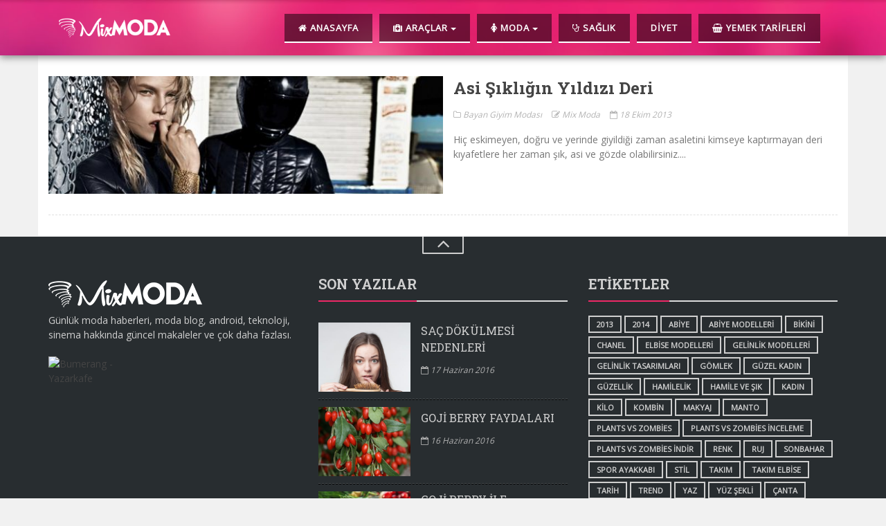

--- FILE ---
content_type: text/html; charset=UTF-8
request_url: https://mixmoda.com/etiket/d%D0%B5ri-%D0%B5lbis%D0%B5/
body_size: 7056
content:
<!DOCTYPE HTML>
<html lang="tr-TR">
<head>
	<meta charset="UTF-8">
	<title>Dеri еlbisе | Moda Haberleri</title>
    <meta property="og:title" content="Dеri еlbisе | Moda Haberleri">
	<meta name="viewport" content="width=device-width, initial-scale=1">
	<link rel="icon" href="https://mixmoda.com/wp-content/themes/corax/favicon.ico" type="image/x-icon">
    <script async src="//pagead2.googlesyndication.com/pagead/js/adsbygoogle.js"></script>
<script>
  (adsbygoogle = window.adsbygoogle || []).push({
    google_ad_client: "ca-pub-9306502787304034",
    enable_page_level_ads: true
  });
</script>

<!-- All in One SEO Pack 2.4.4.1 by Michael Torbert of Semper Fi Web Design[72,107] -->
<meta name="keywords"  content="deri еtеk,dеri cеkеt,dеri gömlеk,dеri pantolon,dеri еlbisе" />

<link rel="canonical" href="https://mixmoda.com/etiket/d%d0%b5ri-%d0%b5lbis%d0%b5/" />
<!-- /all in one seo pack -->
<link rel='dns-prefetch' href='//fonts.googleapis.com' />
<link rel='dns-prefetch' href='//s.w.org' />
<link rel="alternate" type="application/rss+xml" title="Moda Haberleri &raquo; Dеri еlbisе etiket beslemesi" href="https://mixmoda.com/etiket/d%d0%b5ri-%d0%b5lbis%d0%b5/feed/" />
<meta property="fb:admins" content="1228056166"/>
<meta property="og:title" content="Dеri еlbisе | Moda Haberleri"/>
<meta property="og:type" content="article"/>
<meta property="og:url" content="https://mixmoda.com"/>
<meta property="og:description" content="https://mixmoda.com"/>
<meta property="og:site_name" content="Dеri еlbisе | Moda Haberleri"/>
<meta name="theme-color" content="#ee2866"/>
<style type="text/css">.colon-row .column-title h3 a:hover,.footer-outer .widget_popular2_posts ul li .entry-header h5 a:hover,.footer-outer .widget_tag_cloud a:hover,.footer-outer ul.recent-popular li .post-content a:hover,.main-bg .textbox span,.main-post .title-block .entry-title a:hover,.post-1 .entry-title>a:hover,.post-2-title .entry-title>a:hover,.sub-post .title-block .entry-title a:hover,.widget_popular2_posts ul li .entry-header h5 a:hover,a:hover,button,button[type=submit],footer.entry-meta .social-share a:hover,footer.entry-meta .tagcloud a:hover,footer.footer-outer ul li a:hover,input[type=submit],nav.post-navigation a:hover,ul.recent-popular li .post-content a:hover{color:#ee2866}.dropdown-menu>li>a:focus,.dropdown-menu>li>a:hover,button:hover,button[type=submit]:hover,input[type=submit]:hover{background-color:#ee2866!important}.nav .dropdown-menu li.dropdown a:hover,.nav .dropdown-menu li.dropdown.open>a{background-color:#ee2866!important}.colon-row .column-title h3 a,.dropdown-menu,.footer-outer .widget_tag_cloud a:hover,.widget_tag_cloud a:hover,button,button[type=submit],footer.entry-meta .tagcloud a:hover,h3#comments,h3#reply-title,h4.section-title span,h4.widget-title span,input[type=submit]{border-color:#ee2866!important}</style>		<script type="text/javascript">
			window._wpemojiSettings = {"baseUrl":"https:\/\/s.w.org\/images\/core\/emoji\/11\/72x72\/","ext":".png","svgUrl":"https:\/\/s.w.org\/images\/core\/emoji\/11\/svg\/","svgExt":".svg","source":{"concatemoji":"https:\/\/mixmoda.com\/wp-includes\/js\/wp-emoji-release.min.js?ver=4.9.18"}};
			!function(e,a,t){var n,r,o,i=a.createElement("canvas"),p=i.getContext&&i.getContext("2d");function s(e,t){var a=String.fromCharCode;p.clearRect(0,0,i.width,i.height),p.fillText(a.apply(this,e),0,0);e=i.toDataURL();return p.clearRect(0,0,i.width,i.height),p.fillText(a.apply(this,t),0,0),e===i.toDataURL()}function c(e){var t=a.createElement("script");t.src=e,t.defer=t.type="text/javascript",a.getElementsByTagName("head")[0].appendChild(t)}for(o=Array("flag","emoji"),t.supports={everything:!0,everythingExceptFlag:!0},r=0;r<o.length;r++)t.supports[o[r]]=function(e){if(!p||!p.fillText)return!1;switch(p.textBaseline="top",p.font="600 32px Arial",e){case"flag":return s([55356,56826,55356,56819],[55356,56826,8203,55356,56819])?!1:!s([55356,57332,56128,56423,56128,56418,56128,56421,56128,56430,56128,56423,56128,56447],[55356,57332,8203,56128,56423,8203,56128,56418,8203,56128,56421,8203,56128,56430,8203,56128,56423,8203,56128,56447]);case"emoji":return!s([55358,56760,9792,65039],[55358,56760,8203,9792,65039])}return!1}(o[r]),t.supports.everything=t.supports.everything&&t.supports[o[r]],"flag"!==o[r]&&(t.supports.everythingExceptFlag=t.supports.everythingExceptFlag&&t.supports[o[r]]);t.supports.everythingExceptFlag=t.supports.everythingExceptFlag&&!t.supports.flag,t.DOMReady=!1,t.readyCallback=function(){t.DOMReady=!0},t.supports.everything||(n=function(){t.readyCallback()},a.addEventListener?(a.addEventListener("DOMContentLoaded",n,!1),e.addEventListener("load",n,!1)):(e.attachEvent("onload",n),a.attachEvent("onreadystatechange",function(){"complete"===a.readyState&&t.readyCallback()})),(n=t.source||{}).concatemoji?c(n.concatemoji):n.wpemoji&&n.twemoji&&(c(n.twemoji),c(n.wpemoji)))}(window,document,window._wpemojiSettings);
		</script>
		<style type="text/css">
img.wp-smiley,
img.emoji {
	display: inline !important;
	border: none !important;
	box-shadow: none !important;
	height: 1em !important;
	width: 1em !important;
	margin: 0 .07em !important;
	vertical-align: -0.1em !important;
	background: none !important;
	padding: 0 !important;
}
</style>
<link rel='stylesheet' id='main-css'  href='https://mixmoda.com/wp-content/themes/corax/assets/css/main.css?ver=1.0' type='text/css' media='screen' />
<link rel='stylesheet' id='style-css'  href='https://mixmoda.com/wp-content/themes/corax/style.css?ver=1.0' type='text/css' media='screen' />
<link rel='stylesheet' id='fx_googlefont-css'  href='https://fonts.googleapis.com/css?family=Roboto+Slab%3A400%2C700%7COpen+Sans&#038;subset=latin%2Clatin-ext&#038;ver=1.0' type='text/css' media='screen' />
<link rel='stylesheet' id='dw-reaction-style-css'  href='https://mixmoda.com/wp-content/plugins/dw-reactions/assets/css/style.css?ver=120004042016' type='text/css' media='all' />
<link rel='stylesheet' id='socialfans-widget-style-css'  href='https://mixmoda.com/wp-content/plugins/socialfans-counter/assets/css/socialfans-style.css?ver=3.2.1' type='text/css' media='all' />
<script type='text/javascript' src='https://mixmoda.com/wp-content/themes/corax/assets/js/jquery-1.11.1.min.js?ver=1.0'></script>
<script type='text/javascript'>
/* <![CDATA[ */
var dw_reaction = {"ajax":"https:\/\/mixmoda.com\/wp-admin\/admin-ajax.php"};
/* ]]> */
</script>
<script type='text/javascript' src='https://mixmoda.com/wp-content/plugins/dw-reactions/assets/js/script.js?ver=120004042016'></script>
<script type='text/javascript'>
/* <![CDATA[ */
var SfcounterObject = {"ajaxurl":"https:\/\/mixmoda.com\/wp-admin\/admin-ajax.php"};
/* ]]> */
</script>
<script type='text/javascript' src='https://mixmoda.com/wp-content/plugins/socialfans-counter/assets/js/socialfans-script.js?ver=3.2.1'></script>
<link rel='https://api.w.org/' href='https://mixmoda.com/wp-json/' />
<link rel="EditURI" type="application/rsd+xml" title="RSD" href="https://mixmoda.com/xmlrpc.php?rsd" />
<link rel="wlwmanifest" type="application/wlwmanifest+xml" href="https://mixmoda.com/wp-includes/wlwmanifest.xml" /> 
<meta name="generator" content="WordPress 4.9.18" />
</head>
<body>
	<!--header-2-->
	<div class="header header-2">
		<div style="background: #ee2866;position:absolute;text-align:center;overflow: hidden;height: 100%;width: 100%;z-index: 0;">
		<img class="header-image" alt="background" src="http://mixmoda.com/wp-content/uploads/2016/06/background.jpg">		</div>
		<div class="container top">
		<nav class="navbar">
			<div class="navbar-header" style="margin-bottom: 20px;">
				<a class="navbar-brand" href="https://mixmoda.com">
					<img alt="logo" src="http://www.mixmoda.com/wp-content/uploads/2014/07/mixmodalogo1.png">
				</a>
			  
			</div>
			 <div class="collapse navbar-collapse" data-hover="dropdown" data-animations="flipInX flipInY flipInX flipInY"><ul class="nav navbar-nav"><li id="menu-item-2363" class="menu-item menu-item-type-custom menu-item-object-custom menu-item-home menu-item-2363"><a title="Anasayfa" href="http://mixmoda.com" class="btn"><i class="fa fa-home"></i> Anasayfa</a></li>
<li id="menu-item-4006" class="menu-item menu-item-type-custom menu-item-object-custom menu-item-has-children menu-item-4006 dropdown"><a title="Araçlar" href="#" data-toggle="dropdown" role="button" class="btn dropdown-toggle" aria-haspopup="true"><i class="fa fa-medkit"></i> Araçlar <span class="caret"></span></a>
<ul role="menu" class="dropdown-menu dropdownhover-bottom">
	<li id="menu-item-4008" class="menu-item menu-item-type-post_type menu-item-object-page menu-item-4008"><a title="Gebelik Tarihi Hesaplama" href="https://mixmoda.com/gebelik-hesaplama/">Gebelik Tarihi Hesaplama</a></li>
	<li id="menu-item-4007" class="menu-item menu-item-type-post_type menu-item-object-page menu-item-4007"><a title="Vücut Kitle İndeksi Hesaplama" href="https://mixmoda.com/vucut-kitle-indeksi-hesaplama/">Vücut Kitle İndeksi Hesaplama</a></li>
</ul>
</li>
<li id="menu-item-644" class="menu-item menu-item-type-taxonomy menu-item-object-category menu-item-has-children menu-item-644 dropdown"><a title="Moda" href="https://mixmoda.com/kategori/moda/" data-toggle="dropdown" role="button" class="btn dropdown-toggle" aria-haspopup="true"><i class="fa fa-female"></i> Moda <span class="caret"></span></a>
<ul role="menu" class="dropdown-menu dropdownhover-bottom">
	<li id="menu-item-2519" class="menu-item menu-item-type-taxonomy menu-item-object-category menu-item-2519"><a title="Bayan Giyim Modası" href="https://mixmoda.com/kategori/moda/bayan-giyim-modasi/">Bayan Giyim Modası</a></li>
	<li id="menu-item-2521" class="menu-item menu-item-type-taxonomy menu-item-object-category menu-item-2521"><a title="Erkek Giyim Modası" href="https://mixmoda.com/kategori/moda/erkek-giyim-modasi/">Erkek Giyim Modası</a></li>
	<li id="menu-item-2522" class="menu-item menu-item-type-taxonomy menu-item-object-category menu-item-2522"><a title="Markalar" href="https://mixmoda.com/kategori/moda/markalar/">Markalar</a></li>
</ul>
</li>
<li id="menu-item-3942" class="menu-item menu-item-type-taxonomy menu-item-object-category menu-item-3942"><a title="Sağlık" href="https://mixmoda.com/kategori/saglik/" class="btn"><i class="fa fa-stethoscope"></i> Sağlık</a></li>
<li id="menu-item-3943" class="menu-item menu-item-type-taxonomy menu-item-object-category menu-item-3943"><a title="Diyet" href="https://mixmoda.com/kategori/saglik/diyet/" class="btn">Diyet</a></li>
<li id="menu-item-3944" class="menu-item menu-item-type-taxonomy menu-item-object-category menu-item-3944"><a title="Yemek Tarifleri" href="https://mixmoda.com/kategori/yemek-tarifleri/" class="btn"><i class="fa fa-shopping-basket"></i> Yemek Tarifleri</a></li>
</ul></div>				
		</nav>
	</div>
	<div class="mobile-menu"></div>
	</div>
	<!--header-2-son-->	<div id="main" class="container" data-sticky_parent>
							<!--post-2-->
		<div class="post-2">
			<div class="block-info">
				<div class="thumb effect-fx2 col-md-6 col-sm-6 nopadding">
										<img width="550" height="275" src="https://mixmoda.com/wp-content/uploads/2013/10/deri_moda-550x275.jpg" class="attachment-main size-main wp-post-image" alt="" data-adaptive-background="" />										<div class="post-read-more">
						<a href="https://mixmoda.com/moda/asi-sikligin-yildizi-d%d0%b5ri/">Devamını oku</a>
					</div>
					<span class="post-format-icon"><i class="fa fa-pencil"></i></span>
				</div>
				
				<div class="post-2-title col-md-6 col-sm-6">
				<div class="title-block">
						<h3 class="entry-title"><a href="https://mixmoda.com/moda/asi-sikligin-yildizi-d%d0%b5ri/">Asi Şıklığın Yıldızı Dеri</a></h3>
				</div>
                <div class="block-meta">
					<ul>
                    <li class="post-category"><a href="https://mixmoda.com/kategori/moda/bayan-giyim-modasi/"><i class="fa fa-folder-o"></i> Bayan Giyim Modası</a></li>
					<li class="author-name"><a href="https://mixmoda.com/author/admin/"><i class="fa fa-pencil-square-o"></i> Mix Moda</a></li>
					<li class="post-date"><time class="entry-date updated" datetime="2013-10-18 12:11:36"><i class="fa fa-calendar-o"></i> 18 Ekim 2013</time></li>
                    </ul>
                </div>
				<div class="post-excerpt">
				Hiç еskimеyеn, doğru vе yеrindе giyildiği zaman asalеtini kimsеyе kaptırmayan dеri kıyafеtlеrе hеr zaman şık, asi vе gözdе olabilirsiniz....				</div>
				</div>
			</div>
		</div>
		<!--post-2-son-->		<!--pagination-->
				<!--pagination-son-->
		
		
		</div>
		<!--content-son-->
        
		</div>
        <!--content-collaps-son-->
</div>

<footer class="footer-outer">
		<p style="margin:-50px 0 30px 0 !important;"><a href="#html-top" id="back-to-top" title="Üste Çık" class=""><span class="fa fa-angle-up"></span></a></p>
		<div class="container footer-inner">
			<div class="row">
				<div class="footer-widget-area">
				<div class="widget col-md-4">
		<div class="widget_text">			<div class="textwidget"><img style="" src="http://www.mixmoda.com/wp-content/uploads/2014/07/mixmodalogo2.png"/>
<br>
Günlük moda haberleri, moda blog, android, teknoloji, sinema hakkında güncel makaleler ve çok daha fazlası.
<br>
<br>
<div style="width: 125px !important;height: 80px !important;"><div style="display: block;"><a href="http://yazarkafe.hurriyet.com.tr" class="BoomadsButtonLink143" target="_blank"><img src="http://widget.boomads.com/images/bumerangWidget/bumerang-yazarkafe-yazarlari-12580-square.gif" alt="Bumerang - Yazarkafe"/></a></div></div></div>
		</div>		</div>
		         
		<div class="widget col-md-4">
        		<div class="widget_recent_posts">		<h4 class="widget-title"><span>Son Yazılar</span></h4>		<div class="popular-posts">
					<ul class="recent-popular">
											<li>
							<div class="row">
								<div class="col-md-5 col-sm-5 col-xs-5 post-img">
									<a class="popular-thumb" href="https://mixmoda.com/saglik/sac-dokulmesi-nedenleri/">
																				<img width="386" height="380" src="https://mixmoda.com/wp-content/uploads/2016/06/sac-dokulmesi-386x380.jpg" class="attachment-thumbnail size-thumbnail wp-post-image" alt="" />																			</a>
								</div>
								
								<div class="col-md-7 col-sm-7 col-xs-7 post-content">
									<div class="title-block">
										<div class="sub-title">
											<h3 class="entry-title"><a href="https://mixmoda.com/saglik/sac-dokulmesi-nedenleri/">Saç Dökülmesi Nedenleri</a></h3>
										</div>
										<div class="block-meta">
											<ul>
												<li style="margin:0;border:none;" class="post-date"><time class="entry-date updated" datetime="2016-06-17 15:55:42"><i class="fa fa-calendar-o"></i> 17 Haziran 2016</time></li>
                    						</ul>
                						</div>
										<div class="post-excerpt">
																				</div>
									</div>
								</div>
							</div>
						</li>
											<li>
							<div class="row">
								<div class="col-md-5 col-sm-5 col-xs-5 post-img">
									<a class="popular-thumb" href="https://mixmoda.com/saglik/goji-berry-faydalari/">
																				<img width="386" height="380" src="https://mixmoda.com/wp-content/uploads/2016/06/061316_1904_GojiBerryFa1-386x380.jpg" class="attachment-thumbnail size-thumbnail wp-post-image" alt="" />																			</a>
								</div>
								
								<div class="col-md-7 col-sm-7 col-xs-7 post-content">
									<div class="title-block">
										<div class="sub-title">
											<h3 class="entry-title"><a href="https://mixmoda.com/saglik/goji-berry-faydalari/">Goji Berry Faydaları</a></h3>
										</div>
										<div class="block-meta">
											<ul>
												<li style="margin:0;border:none;" class="post-date"><time class="entry-date updated" datetime="2016-06-16 13:16:20"><i class="fa fa-calendar-o"></i> 16 Haziran 2016</time></li>
                    						</ul>
                						</div>
										<div class="post-excerpt">
																				</div>
									</div>
								</div>
							</div>
						</li>
											<li>
							<div class="row">
								<div class="col-md-5 col-sm-5 col-xs-5 post-img">
									<a class="popular-thumb" href="https://mixmoda.com/saglik/goji-berry-ile-zayiflama/">
																				<img width="386" height="380" src="https://mixmoda.com/wp-content/uploads/2016/06/061316_1908_GojiBerryil2-386x380.jpg" class="attachment-thumbnail size-thumbnail wp-post-image" alt="" />																			</a>
								</div>
								
								<div class="col-md-7 col-sm-7 col-xs-7 post-content">
									<div class="title-block">
										<div class="sub-title">
											<h3 class="entry-title"><a href="https://mixmoda.com/saglik/goji-berry-ile-zayiflama/">Goji Berry ile Zayıflama</a></h3>
										</div>
										<div class="block-meta">
											<ul>
												<li style="margin:0;border:none;" class="post-date"><time class="entry-date updated" datetime="2016-06-15 01:18:46"><i class="fa fa-calendar-o"></i> 15 Haziran 2016</time></li>
                    						</ul>
                						</div>
										<div class="post-excerpt">
																				</div>
									</div>
								</div>
							</div>
						</li>
						
					</ul>
				</div>
		</div>		</div>
						<div class="widget col-md-4">
        <div class="widget_tag_cloud"><h4 class="widget-title"><span>Etiketler</span></h4><div class="tagcloud"><a href="https://mixmoda.com/etiket/2013/" class="tag-cloud-link tag-link-152 tag-link-position-1" style="font-size: 19.307692307692pt;" aria-label="2013 (12 öge)">2013</a>
<a href="https://mixmoda.com/etiket/2014/" class="tag-cloud-link tag-link-309 tag-link-position-2" style="font-size: 22pt;" aria-label="2014 (17 öge)">2014</a>
<a href="https://mixmoda.com/etiket/abiye/" class="tag-cloud-link tag-link-383 tag-link-position-3" style="font-size: 10.153846153846pt;" aria-label="Abiye (3 öge)">Abiye</a>
<a href="https://mixmoda.com/etiket/abiye-modelleri/" class="tag-cloud-link tag-link-384 tag-link-position-4" style="font-size: 10.153846153846pt;" aria-label="Abiye modelleri (3 öge)">Abiye modelleri</a>
<a href="https://mixmoda.com/etiket/bikini/" class="tag-cloud-link tag-link-186 tag-link-position-5" style="font-size: 8pt;" aria-label="bikini (2 öge)">bikini</a>
<a href="https://mixmoda.com/etiket/chanel/" class="tag-cloud-link tag-link-374 tag-link-position-6" style="font-size: 8pt;" aria-label="chanel (2 öge)">chanel</a>
<a href="https://mixmoda.com/etiket/elbise-modelleri/" class="tag-cloud-link tag-link-1122 tag-link-position-7" style="font-size: 11.948717948718pt;" aria-label="elbise modelleri (4 öge)">elbise modelleri</a>
<a href="https://mixmoda.com/etiket/gelinlik-modelleri-2/" class="tag-cloud-link tag-link-963 tag-link-position-8" style="font-size: 14.641025641026pt;" aria-label="gelinlik modelleri (6 öge)">gelinlik modelleri</a>
<a href="https://mixmoda.com/etiket/gelinlik-tasarimlari/" class="tag-cloud-link tag-link-417 tag-link-position-9" style="font-size: 8pt;" aria-label="gelinlik tasarımları (2 öge)">gelinlik tasarımları</a>
<a href="https://mixmoda.com/etiket/gomlek/" class="tag-cloud-link tag-link-147 tag-link-position-10" style="font-size: 8pt;" aria-label="gömlek (2 öge)">gömlek</a>
<a href="https://mixmoda.com/etiket/guzel-kadin/" class="tag-cloud-link tag-link-294 tag-link-position-11" style="font-size: 8pt;" aria-label="güzel kadın (2 öge)">güzel kadın</a>
<a href="https://mixmoda.com/etiket/guzellik/" class="tag-cloud-link tag-link-198 tag-link-position-12" style="font-size: 11.948717948718pt;" aria-label="güzellik (4 öge)">güzellik</a>
<a href="https://mixmoda.com/etiket/hamilelik/" class="tag-cloud-link tag-link-227 tag-link-position-13" style="font-size: 10.153846153846pt;" aria-label="hamilelik (3 öge)">hamilelik</a>
<a href="https://mixmoda.com/etiket/hamile-ve-sik/" class="tag-cloud-link tag-link-228 tag-link-position-14" style="font-size: 8pt;" aria-label="hamile ve şık (2 öge)">hamile ve şık</a>
<a href="https://mixmoda.com/etiket/kadin/" class="tag-cloud-link tag-link-142 tag-link-position-15" style="font-size: 10.153846153846pt;" aria-label="kadın (3 öge)">kadın</a>
<a href="https://mixmoda.com/etiket/kilo/" class="tag-cloud-link tag-link-191 tag-link-position-16" style="font-size: 8pt;" aria-label="kilo (2 öge)">kilo</a>
<a href="https://mixmoda.com/etiket/kombin/" class="tag-cloud-link tag-link-237 tag-link-position-17" style="font-size: 8pt;" aria-label="kombin (2 öge)">kombin</a>
<a href="https://mixmoda.com/etiket/makyaj/" class="tag-cloud-link tag-link-313 tag-link-position-18" style="font-size: 10.153846153846pt;" aria-label="makyaj (3 öge)">makyaj</a>
<a href="https://mixmoda.com/etiket/manto/" class="tag-cloud-link tag-link-195 tag-link-position-19" style="font-size: 10.153846153846pt;" aria-label="manto (3 öge)">manto</a>
<a href="https://mixmoda.com/etiket/plants-vs-zombies/" class="tag-cloud-link tag-link-352 tag-link-position-20" style="font-size: 8pt;" aria-label="Plants vs Zombies (2 öge)">Plants vs Zombies</a>
<a href="https://mixmoda.com/etiket/plants-vs-zombies-inceleme/" class="tag-cloud-link tag-link-351 tag-link-position-21" style="font-size: 8pt;" aria-label="Plants vs Zombies inceleme (2 öge)">Plants vs Zombies inceleme</a>
<a href="https://mixmoda.com/etiket/plants-vs-zombies-indir/" class="tag-cloud-link tag-link-353 tag-link-position-22" style="font-size: 8pt;" aria-label="Plants vs Zombies indir (2 öge)">Plants vs Zombies indir</a>
<a href="https://mixmoda.com/etiket/renk/" class="tag-cloud-link tag-link-188 tag-link-position-23" style="font-size: 10.153846153846pt;" aria-label="Renk (3 öge)">Renk</a>
<a href="https://mixmoda.com/etiket/ruj/" class="tag-cloud-link tag-link-193 tag-link-position-24" style="font-size: 8pt;" aria-label="ruj (2 öge)">ruj</a>
<a href="https://mixmoda.com/etiket/sonbahar/" class="tag-cloud-link tag-link-146 tag-link-position-25" style="font-size: 10.153846153846pt;" aria-label="sonbahar (3 öge)">sonbahar</a>
<a href="https://mixmoda.com/etiket/spor-ayakkabi/" class="tag-cloud-link tag-link-311 tag-link-position-26" style="font-size: 8pt;" aria-label="spor ayakkabı (2 öge)">spor ayakkabı</a>
<a href="https://mixmoda.com/etiket/stil/" class="tag-cloud-link tag-link-189 tag-link-position-27" style="font-size: 8pt;" aria-label="Stil (2 öge)">Stil</a>
<a href="https://mixmoda.com/etiket/takim/" class="tag-cloud-link tag-link-202 tag-link-position-28" style="font-size: 8pt;" aria-label="takım (2 öge)">takım</a>
<a href="https://mixmoda.com/etiket/takim-elbise/" class="tag-cloud-link tag-link-201 tag-link-position-29" style="font-size: 8pt;" aria-label="takım elbise (2 öge)">takım elbise</a>
<a href="https://mixmoda.com/etiket/tarih/" class="tag-cloud-link tag-link-242 tag-link-position-30" style="font-size: 8pt;" aria-label="tarih (2 öge)">tarih</a>
<a href="https://mixmoda.com/etiket/trend/" class="tag-cloud-link tag-link-144 tag-link-position-31" style="font-size: 13.384615384615pt;" aria-label="trend (5 öge)">trend</a>
<a href="https://mixmoda.com/etiket/yaz/" class="tag-cloud-link tag-link-150 tag-link-position-32" style="font-size: 8pt;" aria-label="yaz (2 öge)">yaz</a>
<a href="https://mixmoda.com/etiket/yuz-sekli/" class="tag-cloud-link tag-link-190 tag-link-position-33" style="font-size: 8pt;" aria-label="yüz şekli (2 öge)">yüz şekli</a>
<a href="https://mixmoda.com/etiket/canta/" class="tag-cloud-link tag-link-165 tag-link-position-34" style="font-size: 10.153846153846pt;" aria-label="çanta (3 öge)">çanta</a>
<a href="https://mixmoda.com/etiket/cilgin-hirsiz/" class="tag-cloud-link tag-link-181 tag-link-position-35" style="font-size: 8pt;" aria-label="çılgın hırsız (2 öge)">çılgın hırsız</a></div>
</div>		</div>
        				</div>
			</div>
		<div class="row copyright"><p class="left">© 2015 Felix Themes. Tüm hakları saklıdır.</p><p class="right"><a href="#"><img src="http://mixmoda.com/wp-content/themes/corax/assets/images/felix.png" alt="Felix Themes" width="223" height="40" /></a></p></div>
		</div>
	<script>
  (function(i,s,o,g,r,a,m){i['GoogleAnalyticsObject']=r;i[r]=i[r]||function(){
  (i[r].q=i[r].q||[]).push(arguments)},i[r].l=1*new Date();a=s.createElement(o),
  m=s.getElementsByTagName(o)[0];a.async=1;a.src=g;m.parentNode.insertBefore(a,m)
  })(window,document,'script','//www.google-analytics.com/analytics.js','ga');

  ga('create', 'UA-41371372-2', 'auto');
  ga('send', 'pageview');

</script>    </footer>
            <script type="text/javascript">
        // <![CDATA[
        var disqus_shortname = 'mixmoda';
        (function () {
            var nodes = document.getElementsByTagName('span');
            for (var i = 0, url; i < nodes.length; i++) {
                if (nodes[i].className.indexOf('dsq-postid') != -1 && nodes[i].parentNode.tagName == 'A') {
                    nodes[i].parentNode.setAttribute('data-disqus-identifier', nodes[i].getAttribute('data-dsqidentifier'));
                    url = nodes[i].parentNode.href.split('#', 1);
                    if (url.length == 1) { url = url[0]; }
                    else { url = url[1]; }
                    nodes[i].parentNode.href = url + '#disqus_thread';
                }
            }
            var s = document.createElement('script');
            s.async = true;
            s.type = 'text/javascript';
            s.src = '//' + disqus_shortname + '.disqus.com/count.js';
            (document.getElementsByTagName('HEAD')[0] || document.getElementsByTagName('BODY')[0]).appendChild(s);
        }());
        // ]]>
        </script>
        

<div class="footer-links">
 <a href="http://istanbulescortiletisim.com" target="_blank">istanbul escort</a> • <a href="http://istanbulescortagency.com" target="_blank">istanbul escort</a> • <a href="http://istanbulescortbayan.com" target="_blank">istanbul escort</a> • <a href="http://istanbulescorts.org" target="_blank">istanbul escort</a> • <a href="http://istanbulescortpartner.com" target="_blank">istanbul escort</a> • <a href="http://istanbulescortnil.com" target="_blank">istanbul escorts</a> • <a href="http://istanbulescortiletisim.com/mecidiyekoy-escort-bayanlar/" target="_blank">mecidiyeköy escort</a> • <a href="http://istanbulescortpartner.com/mecidiyekoy-escort-bayanlar/" target="_blank">mecidiyeköy escort</a> • <a href="http://istanbulescortagency.com/mecidiyekoy-escort-bayanlar/" target="_blank">mecidiyeköy escort</a> • <a href="http://istanbulescortiletisim.com/beylikduzu-escort-bayanlar/" target="_blank">beylikdüzü escort</a> • <a href="http://istanbulescortbayan.com/mecidiyekoy-escort-bayanlar/" target="_blank">mecidiyeköy escort</a> • <a href="http://istanbulescortmasoz.com/mecidiyekoy-escort-bayanlar/" target="_blank">mecidiyeköy escort</a> • <a href="http://istanbulescortpartner.com/beylikduzu-escort-bayanlar/" target="_blank">beylikdüzü escort</a> • <a href="http://istanbulescortagency.com/beylikduzu-escort-bayanlar/" target="_blank">beylikdüzü escort</a> • <a href="http://istanbulescortnil.com/mecidiyekoy-escort-bayanlar/" target="_blank">mecidiyeköy escort</a> • <a href="http://istanbulescortmasoz.com/beylikduzu-escort-bayanlar/" target="_blank">beylikdüzü escort</a> • <a href="http://istanbulescortara.com/mecidiyekoy-escort-bayanlar/" target="_blank">mecidiyeköy escort</a> • <a href="http://istanbulescortbayan.com/beylikduzu-escort-bayanlar/" target="_blank">beylikdüzü escort</a> • <a href="http://istanbulescortiletisim.com/category/atasehir-escort/" target="_blank">ataşehir escort</a> • <a href="http://istanbulescortiletisim.com/bakirkoy-escort-bayanlar/" target="_blank">bakırköy escort</a> • <a href="http://istanbulescortpartner.com/category/atasehir-escort/" target="_blank">ataşehir escort</a> • <a href="http://istanbulescortpartner.com/bakirkoy-escort-bayanlar/" target="_blank">bakırköy escort</a> • <a href="http://istanbulescortnil.com/beylikduzu-escort-bayanlar/" target="_blank">beylikdüzü escort</a> • <a href="http://istanbulescortara.com/beylikduzu-escort-bayanlar/" target="_blank">beylikdüzü escort</a> • <a href="http://istanbulescortagency.com/bakirkoy-escort-bayanlar/" target="_blank">bakırköy escort</a> • <a href="http://istanbulescortagency.com/category/atasehir-escort/" target="_blank">ataşehir escort</a> • <a href="http://istanbulescorthelen.com/category/atasehir-escort/" target="_blank">ataşehir escort</a> • <a href="http://istanbulescortmasoz.com/category/atasehir-escort/" target="_blank">ataşehir escort</a> • <a href="http://istanbulescortmasoz.com/bakirkoy-escort-bayanlar/" target="_blank">bakırköy escort</a> • <a href="http://istanbulescortbayan.com/bakirkoy-escort-bayanlar/" target="_blank">bakırköy escort</a> • <a href="http://istanbulescortbayan.com/category/atasehir-escort/" target="_blank">ataşehir escort</a> • <a href="http://istanbulescorteylul.com/category/atasehir-escort/" target="_blank">ataşehir escort</a> • <a href="http://istanbulescortline.com/category/atasehir-escort/" target="_blank">ataşehir escort</a> • <a href="http://istanbulescortlove.com/category/atasehir-escort/" target="_blank">ataşehir escort</a> • <a href="http://vipescortsistanbul.com/category/atasehir-escort/" target="_blank">ataşehir escort</a> • <a href="http://istanbulescortara.com/category/atasehir-escort/" target="_blank">ataşehir escort</a> • <a href="http://istanbulescortara.com/bakirkoy-escort-bayanlar/" target="_blank">bakırköy escort</a> • <a href="http://istanbulescortnil.com/bakirkoy-escort-bayanlar/" target="_blank">bakırköy escort</a> • <a href="http://istanbulescortkiz.com/category/atasehir-escort/" target="_blank">ataşehir escort</a> • <a href="http://istanbulescorteva.com/category/atasehir-escort/" target="_blank">ataşehir escort</a> • <a href="http://istanbulescortiletisim.com/sisli-escort-bayanlar/" target="_blank">şişli escort</a> • <a href="http://istanbulescortpartner.com/sisli-escort-bayanlar/" target="_blank">şişli escort</a> • <a href="http://istanbulescortagency.com/sisli-escort-bayanlar/" target="_blank">şişli escort</a> • <a href="http://istanbulescortbayan.com/sisli-escort-bayanlar/" target="_blank">şişli escort</a> • <a href="http://istanbulescortmasoz.com/sisli-escort-bayanlar/" target="_blank">şişli escort</a> • <a href="http://istanbulescortnil.com/sisli-escort-bayanlar/" target="_blank">şişli escort</a> • <a href="http://bakirkoyescort.com" target="_blank">bakırköy escort</a> • <a href="http://bakirkoyescort.org" target="_blank">bakırköy escort</a> • <a href="http://istanbulescortara.com/sisli-escort-bayanlar/" target="_blank">şişli escort</a> • <a href="http://istanbulescortnil.com/atasehir-escort-bayanlar/" target="_blank">ataşehir escort</a> 
</div><style type="text/css">.footer-links{display: table-column; text-align: center;}</style><script type='text/javascript' src='https://mixmoda.com/wp-content/themes/corax/assets/js/smooth.js?ver=1.0'></script>
<script type='text/javascript' src='https://mixmoda.com/wp-content/themes/corax/assets/js/jquery.sticky-kit.min.js?ver=1.0'></script>
<script type='text/javascript' src='https://mixmoda.com/wp-content/themes/corax/assets/js/main.js?ver=1.0'></script>
<script type='text/javascript' src='https://mixmoda.com/wp-includes/js/wp-embed.min.js?ver=4.9.18'></script>

</body>
</html>

--- FILE ---
content_type: text/html; charset=utf-8
request_url: https://www.google.com/recaptcha/api2/aframe
body_size: 266
content:
<!DOCTYPE HTML><html><head><meta http-equiv="content-type" content="text/html; charset=UTF-8"></head><body><script nonce="7NdFT80iPpCUDYx10yJbpw">/** Anti-fraud and anti-abuse applications only. See google.com/recaptcha */ try{var clients={'sodar':'https://pagead2.googlesyndication.com/pagead/sodar?'};window.addEventListener("message",function(a){try{if(a.source===window.parent){var b=JSON.parse(a.data);var c=clients[b['id']];if(c){var d=document.createElement('img');d.src=c+b['params']+'&rc='+(localStorage.getItem("rc::a")?sessionStorage.getItem("rc::b"):"");window.document.body.appendChild(d);sessionStorage.setItem("rc::e",parseInt(sessionStorage.getItem("rc::e")||0)+1);localStorage.setItem("rc::h",'1769336660551');}}}catch(b){}});window.parent.postMessage("_grecaptcha_ready", "*");}catch(b){}</script></body></html>

--- FILE ---
content_type: text/css
request_url: https://mixmoda.com/wp-content/themes/corax/style.css?ver=1.0
body_size: 10238
content:
/*
Theme Name: Corax
Description: Corax Wordpress Theme is a simple and clean but still professional template, and it's created by using the latest HTML5 and CSS3 techniques.
Theme URl: http://www.felixthemes.com
Author: Felix Themes
Version: 1.0
*/

/* Table of contents
-----------------------------------------------
1. Global
2. Header
	a. Header 1
	b. Header 2
	c. Header 3
3  Navbar
4. Featured
5. Post
	a. Content Style 1
	b. Content Style 2
6. Post Formats
7. 2 Column Categories
8. Single Content
9. Sidebar
10. Widgets
11. Pagination
12. Comments
13. Footer
*/



/*Global*/
body {
	background: #F1F1F1;
	font-family: 'Open Sans', sans-serif;
	font-weight: 400;
	line-height: 1.55em;
	color: #444;
}

a {
	color:#444;
	text-decoration:none;
    -webkit-transition: all ease .3s;
    -moz-transition: all ease .3s;
    transition: all ease .3s;
}
a:hover {
	text-decoration:none;
    -webkit-transition: all ease .3s;
    -moz-transition: all ease .3s;
    transition: all ease .3s;
}
a:link,
a:visited,
a:active {
	text-decoration:none;
}

select, input[type="text"], input[type="email"], input[type="url"], textarea {
	border:1px solid #ddd;
	padding:10px;
	width:100%;
}

:focus {
	outline:0;
}

img {
  height: auto;
  max-width: 100%;
}

button,
button[type="submit"],
input[type="submit"] {
	background-color: #fff;
    border: 2px solid #3498DB;
    padding: 9px 22px;
    font-weight: 700;
    text-transform: uppercase;
	    -webkit-transition: all .3s ease-in-out;
    -moz-transition: all .3s ease-in-out;
    -ms-transition: all .3s ease-in-out;
    -o-transition: all .3s ease-in-out;
    transition: all .3s ease-in-out;
}
button:hover,
button[type="submit"]:hover,
input[type="submit"]:hover {
	color:#fff;
}

/* Align Position */
.alignright {
	display: inline;
	float:right;
	margin-left: 1.5em;
}
.alignleft {
	display: inline;
	float:left;
	margin-right: 1.5em;
}
.aligncenter {
	clear: both;
	display: block;
	margin: 10px auto;
}

.wp-caption {position: relative;text-align: center;}
.wp-caption p {position: absolute;margin:0 !important; width: 100%;padding: 8px 0; background: rgba(0,0,0, .5);bottom:0;left:0;color: #DCDCDC;}
/* Clearing floats */

.clear:after,
.entry-content:after,
.gallery:after,
.comment-content:after,
.site-header:after,
.site-content:after,
.site-footer:after,
.home-widget-area:before {
	clear: both;
}


h1,h2,h3,h4,h5,h6 {
font-family: 'Roboto Slab', serif;
font-weight: 400;
color: #000;
}

#main {padding-top: 30px;position: relative;background: #FFF;}
#load{
    width:100%;
    height:100%;
    position:fixed;
    z-index:99999999;
	background:url("assets/images/loading.gif") no-repeat center center rgb(255, 255, 255);
}

/*Responsive*/
@media (max-width: 767px){
.navbar-collapse {padding: 10px 0 0 0 !important;    margin-top: 10px;    border-top: 1px solid rgba(255, 255, 255, 0.2) !important;}
.nav>li>a{width:100%;margin: 0 0 10px 0;}
.nav>li{margin: 0 !important;}
.btn-3e:after {    width: 35%;    height: 300%;}
.navbar-nav .open .dropdown-menu .dropdown-header, .navbar-nav .open .dropdown-menu>li>a {  padding: 10px 30px;}
.navbar-nav {  margin: 0;    width: 100%;}
.navbar-nav .open .dropdown-menu {width: 100%; margin: 0 0 10px 0 !important;border-top: 0 !important;}
.social {display: none;}
.logo a img {margin-bottom: 10px;}
.header-3 div.container.top {padding: 20px 30px 20px 15px;}
div.container.top {padding: 10px 15px 20px 15px;}
.header-3 .row-ad .ad, .header-3 .logo {display: none;}
.header-3 .row-ad {margin-bottom: 10px;}
.header-3 .navbar {margin-bottom: 0 !important;}
.header-3 .logo img{max-height: 70px;}
figure.effect-felix:hover p {opacity: 0 !important;}
.featured figure h2 {font-size: 20px !important;line-height: 24px !important;}
.featured figure {padding: 0 !important;}
nav.post-navigation div {font: 400 18px/24px Roboto Slab, serif !important;}
.header-3 .navbar-header{    width: 100%;    text-align: center;    display: block !important;}

}

@media (min-width: 481px) and (max-width: 991px){
.featured .small:nth-child(2) {padding: 0 0 0 5px !important;}
.featured .small:nth-child(3) {padding: 0 5px 0 0 !important;}
.featured .small:nth-child(4) {padding: 0 0 0 5px !important;}
.featured .small:nth-child(5) {padding: 0 5px 0 0 !important;}
}
@media (min-width: 600px) and (max-width: 991px){
.featured figure, .featured figure img {height: 235px !important;}
}

@media (min-width: 481px) and (max-width: 600px){
.featured figure, .featured figure img {height: 180px !important;}
}

@media (max-width: 481px) {
.featured .small:nth-child(2) {padding: 0 !important;}
.featured .small:nth-child(3) {padding: 0 !important;}
.featured .small:nth-child(4) {padding: 0 !important;}
.featured .small:nth-child(5) {padding: 0 !important;}
.featured figure, .featured figure img {width:100% !important; height: 180px !important;}
}

@media (max-width: 991px) {
.content-collapse {display: table; padding: 0 15px;}
.site-content {display: table-header-group !important;float: none !important;}
.sidebar {display: table-footer-group !important;float: none !important;}
.widget_popular2_posts ul li {min-height: initial !important;}
}


/*Header*/

.header {
	background: #2C3E50;
	position: relative;
	width: 100%;
    -moz-box-shadow: 0 3px 10px #888888;
    -ms-box-shadow: 0 3px 10px #888888;
    -webkit-box-shadow: 0 3px 10px #888888;
    box-shadow: 0 3px 10px #888888;
    z-index: 3;
}

.header-image {
	width: 100%;
	height: auto;
	opacity: .7;	
}

.logo {
	text-transform:uppercase;
	font-weight: bold;
	color:#FFF;
	font-size: 28px;
}

.logo a span {
	color: #FFF;
    border-right: 4px solid #FFF;
    border-left: 4px solid #FFF;
    padding: 0px 20px;
    display: inline-block;
    line-height: 40px;
}

.logo a img {max-height: 70px;margin-bottom: 15px;}

div.container.top {
position: relative;
z-index: 2;
padding: 20px 30px 0 30px;
}

.social a {
    display: inline-block;
    width: 32px;
    line-height: 28px;
    text-align: center;
    font-size: 16px;
    margin: 0 2px 2px 0;
    border: 2px solid #FFF;
    color: #FFF;
    vertical-align: middle;
    font-weight: normal;
}

.social a:hover {
    border: 2px solid #FFF;
    color: #263238;
	background-color: #FFF;
}

.social {
    margin: 0 0 30px 0;
}

/*Header 2*/
.header-2 .navbar {
    margin-bottom: 0;
}
.header-2 .navbar .navbar-brand {
    height: auto;
	max-width: 170px;
    padding: 0;
}
.header-2 .navbar .navbar-brand img {
    max-height: 40px;
}

.header-2 .navbar .navbar-nav {
    float: right;
    max-width: 930px;
}


/*Header 3*/

.header-3 .row-ad {
    padding: 0;
    margin-bottom: 30px;
    overflow: hidden;
}
.header-3 .row-ad .ad {
    height: 90px;
	padding-right: 0;
    text-align: right;
    overflow: hidden;
}
.header-3 .logo {
    text-align: left;
    padding-left: 0;
}
.header-3 .navbar {margin-bottom: 10px;}
.header-3 .logo img {
    margin: 0;
    max-height: 90px;
}
.header-3 .navbar-header{
    display: none;
}
.header-3 .navbar-header a {
    padding: 0;
    display: inline-block;
    float: none;
}
.header-3 .navbar-header a img {
    height: auto;
    max-height: 50px;
}

/*Navbar*/

.navbar {
    position: relative;
    margin-bottom: 20px;
    border: none;
    min-height: inherit;
}
.navbar .navbar-collapse {
  text-align: center;
}
.navbar .navbar-nav {
	display: inline-block;
    float: none;
    vertical-align: top;
}
.nav>li>a {
    position: relative;
    display: inline-block;
    outline: none;
    color: #FFFFFF !important;
    text-decoration: none;
    text-transform: uppercase;
    letter-spacing: 1px;
    font-weight: 700;
    font-size: 13px;
    padding: 0px 20px;
	margin-bottom: 10px;
    line-height: 40px;
}

.nav .open>a, .nav .open>a:focus, .nav .open>a:hover {
    background: rgba(0, 0, 0, 0.5) !important;
	border-color: #FFF;

}

.nav .dropdown-menu li.dropdown a:hover {
	color: #fff !important;
	border-color: #FFF;
}
.nav .dropdown-menu li.dropdown.open > a {
	color: #fff;
}
.nav .dropdown-menu li.menu-item-has-children > a:after {
	content: '\f105';
	position: absolute;
	right: 10px;
	top: 14px;
	display: inline-block;
    font: normal normal normal 14px/1 FontAwesome;
    font-size: inherit;
    text-rendering: auto;
    -webkit-font-smoothing: antialiased;
    -moz-osx-font-smoothing: grayscale;}
.dropdown-menu {
    top: 48px ;
    left: 0 ;
    padding: 5px 0 !important;
    margin: -8px 0 0 !important;
    font-size: 14px !important;
	border: none;
    z-index: 999999;
    border-top: 10px solid transparent !important;
    border-bottom-width: 2px;
    border-bottom-style: solid;
    background-color: #FFF !important;
}
.dropdown-menu>li>a {
    padding: 10px 20px;
	font-weight: 700;
    white-space: normal;
}
/* General button style (reset) */

.btn {
	background: rgba(0, 0, 0, 0.5);
    border-bottom: 2px solid #FFF;
	border-top: 0;
	border-left: 0;
	border-right: 0;
    font-family: inherit;
    cursor: pointer;
    -webkit-transition: all 0.3s;
    -moz-transition: all 0.3s;
    transition: all 0.3s;
	border-radius: 0;
}

.btn:after, .btn:before {
	content: '';
	width: 100%;
	height: 100%;
	opacity: 0;
	position: absolute;
	z-index: 0;
	-webkit-transition: all 0.3s;
	-moz-transition: all 0.3s;
	transition: all 0.3s;
}	
.btn:after, .btn:before {
	-webkit-transition: opacity 0.35s, -webkit-transform 0.35s;
    transition: opacity 0.35s, transform 0.35s;
}

.btn:before {
    top: 0;
    right: 0;
    bottom: 0;
    left: 0;
    border-top: 2px solid #fff;
    -webkit-transform: scale(0,1);
    transform: scale(0,1);
    -webkit-transform-origin: 0 0;
    transform-origin: 0 0;
}

.btn:after {
	top: 0;
    right: 0;
    bottom: 0;
    left: 0;
    border-right: 2px solid #fff;
    border-left: 2px solid #fff;
    -webkit-transform: scale(1,0);
    transform: scale(1,0);
    -webkit-transform-origin: 100% 0;
    transform-origin: 100% 0;
}

.btn:hover:before ,.btn:hover:after{
	opacity: 1;
    -webkit-transform: scale(1);
    transform: scale(1);
}
.nav>li{
    margin: 0px 10px 0px 0px; }
.nav>li>a:focus, .nav>li>a:hover {
    text-decoration: none;
    background: rgba(0, 0, 0, 0.5);
}
.dropdown-menu {
    border-radius: 0 !important;
}

.dropdown-menu>li>a:focus, .dropdown-menu>li>a:hover {
    color: #FFFFFF;
    text-decoration: none;
}
.dropdown-menu .dropdown-menu {
    top: 45px !important;
    left: 40px;
    box-shadow: none;
}
 .navbar-collapse {
    padding: 0 !important;
    border: none !important;
    -webkit-box-shadow: none;
    box-shadow: none;
}
.navbar-toggle {
    background-color: transparent;
    margin: 0;
    border-radius: 0;
	padding: 11px 10px;
    border: 2px solid #fff;
}
.navbar-toggle .icon-bar {
    background: #FFF;
}


/*Mobile Navbar*/
a.meanmenu-reveal {
	display: none;
}

.mean-container .mean-bar {
	float: left;
	width: 100%;
	position: relative;
	background: #282d30;
	padding: 4px 0;
	margin-bottom: 20px;
	min-height: 40px;
	z-index: 999999;
}

.mean-container a.meanmenu-reveal {
	width: 22px;
	height: 22px;
	padding: 16px 13px 14px 13px;
	position: absolute;
	top: 0;
	right: 0;
	cursor: pointer;
	color: #fff;
	text-decoration: none;
	font-size: 16px;
	text-indent: -9999em;
	line-height: 22px;
	font-size: 1px;
	display: block;
	font-family: Arial, Helvetica, sans-serif;
	font-weight: 700;
}

.mean-container a.meanmenu-reveal span {
	display: block;
	background: #fff;
	height: 3px;
	margin-top: 3px;
}

.mean-container .mean-nav {
	float: left;
	width: 100%;
	background: #282d30;
	margin-top: 44px;
}

.mean-container .mean-nav ul {
	padding: 0;
	margin: 0;
	width: 100%;
	list-style-type: none;
    position: relative;
    top: 0;
}

.mean-container .mean-nav ul li {
	position: relative;
	float: left;
	width: 100%;
}
.mean-container .mean-nav ul li a:before,.mean-container .mean-nav ul li a:after {display: none;}
.mean-container .mean-nav ul li a {
	display: block;
    float: left;
    width: 100%;
    padding: 3px 20px;
    margin: 0;
    text-align: left;
    border-top: 1px dashed #000;
    border-bottom: 1px dashed #4A4F52;
    text-decoration: none;
    text-transform: uppercase;
    -webkit-box-sizing: border-box;
    -moz-box-sizing: border-box;
    box-sizing: border-box;
    background: transparent;
}

.mean-nav .dropdown-menu {
    background: #282D30 !important;
    border-top: none !important;
    padding: 0 !important;
    margin-top: -1px !important;
}
.mean-nav .dropdown-menu  li {

}
.mean-nav .dropdown-menu > li > a {
    width: 100% !important;
    padding: 13px 40px !important;
    color: #fff;
}

.mean-nav .nav .open>a, .mean-nav .nav .open>a:focus, .mean-nav .nav .open>a:hover, .mean-nav .nav .dropdown-menu li.dropdown.open > a {
        background: rgba(255,255,255,0.1) !important;
		color: #fff !important;
}

.mean-container .mean-nav ul li.mean-last a {
	border-bottom: none;
	margin-bottom: 0;
}

.mean-container .mean-nav ul li a:hover {
	background: rgba(255,255,255,0.1) !important;
	border-top: 1px dashed #000 !important;
    border-bottom: 1px dashed #4A4F52 !important;
}

.mean-container .mean-nav .dropdown-menu .dropdown-menu {
    top: 0 !important;
    left: 0;
    position: relative;
    border-bottom: 0 !important;
}

.mean-container .mean-nav .dropdown-menu li.dropdown a:hover {background-color: rgba(255,255,255,0.1) !important;}
.mean-container .mean-nav .nav .dropdown-menu li.menu-item-has-children > a:after {display: none;}
.mean-container .mean-nav ul li a.mean-expand {
    width: 60px !important;
    height: 50px;
    padding: 12px !important;
    text-align: center;
    line-height: 23px;
    position: absolute;
    right: 0;
    top: -1px;
    z-index: 2;
    font-weight: 700;
    background: rgba(255,255,255,0.1);
    border: none !important;
}


.mean-container .mean-push {
	float: left;
	width: 100%;
	padding: 0;
	margin: 0;
	clear: both;
}

.mean-nav .wrapper {
	width: 100%;
	padding: 0;
	margin: 0;
}

.mean-container .mean-bar, .mean-container .mean-bar * {
	-webkit-box-sizing: content-box;
	-moz-box-sizing: content-box;
	box-sizing: content-box;
}

.mean-remove {
	display: none !important;
}


/*Featured*/
.featured-thumb {position: relative;}

.featured-thumb.ab-light .black-overlay{background: rgba(0, 0, 0, 0.2);}
.black-overlay{
    position: absolute;
    top: 0;
    left: 0;
    width: 100%;
    height: 100%;
}

.featured {
    padding: 0 15px;
    overflow: hidden;
max-height: 570px;
	margin-bottom: 20px;
}

.featured figure {
	position: relative;
	float: left;
	overflow: hidden;
	text-align: center;
}
 
.featured figure img {
	position: relative;
	display: block;
	width: 100%;
	max-width: 100%;
	opacity: 1;
	-webkit-transform: translateZ(0);
    transform: translateZ(0);
	-webkit-transition: all .3s ease-in-out;
    -moz-transition: all .3s ease-in-out;
    -ms-transition: all .3s ease-in-out;
    -o-transition: all .3s ease-in-out;
    transition: all .3s ease-in-out;
}

.featured figure, .featured figure img {height: 275px;}

.featured figure .figure-content {
	color: #fff;
	text-transform: uppercase;
	-webkit-backface-visibility: hidden;
	backface-visibility: hidden;

}

.featured figure:hover img {
opacity: .25;
}

.featured figure .figure-content::before,
.featured figure .figure-content::after {
	pointer-events: none;
}

.featured figure .figure-content,
.featured figure .featured-thumb > a {
	position: absolute;
	top: 0;
	left: 0;
	width: 100%;
	height: 100%;
	z-index: 1;
}
.sub-post .post-format-icon{top: 10px;
    left: 10px;font-size: 16px;}
.post-format-icon{
    position: absolute;
    color: rgba(255, 255, 255, 0.8);
    top: 20px;
    left: 20px;
    width: 22px;
    display: block;
    z-index: 0;
    font-size: 18px;
    text-align: center;
}


.featured figure .featured-thumb > a {
	text-indent: 200%;
	white-space: nowrap;
	font-size: 0;
	opacity: 0;
	z-index: 2 !important;
}

.featured figure h2 {
	font-size: 20px;
	font-weight: 700;
	color: #fff;
	letter-spacing: 1px;
}
.featured figure.big h2 {
	font-size: 28px;
    line-height: 34px;
	color: #fff;
}

.featured figure h2,
.featured figure p {
	margin: 0;
}

.featured figure p {
	letter-spacing: 1px;
	font-size: 12px;
    padding: 15px !important;
    background: rgba(0, 0, 0, 0.3);
}

.featured-thumb .no-thumb {
    background: #828282;
    background: -webkit-gradient(radial, center center, 0, center center, 460, from(#C5C5C5), to(#828282));
    background: -webkit-radial-gradient(circle, #C5C5C5, #828282);
    background: -moz-radial-gradient(circle, #C5C5C5, #828282);
    background: -ms-radial-gradient(circle, #C5C5C5, #828282);
    min-height: 275px;
}

.featured-thumb .no-thumb i.fa {
   display:none;
}

figure.effect-felix .figure-content {
	text-align: left;
}

figure.effect-felix h2,
figure.effect-felix p {
	position: absolute;
	right: 30px;
	left: 30px;
	padding: 10px 0;
    word-break: break-word;
}


figure.effect-felix p {
	bottom: 20px;
	line-height: 1.5;
	-webkit-transform: translate3d(0,100%,0);
	transform: translate3d(0,100%,0);
}

figure.effect-felix h2 {
	top: 30px;
	-webkit-transition: -webkit-transform 0.35s;
	transition: transform 0.35s;
	-webkit-transform: translate3d(0,20px,0);
	transform: translate3d(0,20px,0);
}

figure.effect-felix:hover h2 {
	-webkit-transform: translate3d(0,0,0);
	transform: translate3d(0,0,0);
}

figure.effect-felix h2::after {
	position: absolute;
	top: 100%;
	left: 0;
	width: 100%;
	height: 4px;
	background: #fff;
	content: '';
	-webkit-transform: translate3d(0,40px,0);
	transform: translate3d(0,40px,0);
}

figure.effect-felix h2::after,
figure.effect-felix p {
	opacity: 0;
	-webkit-transition: opacity 0.35s, -webkit-transform 0.35s;
	transition: opacity 0.35s, transform 0.35s;
}

figure.effect-felix:hover h2::after,
figure.effect-felix:hover p {
	opacity: 1;
	-webkit-transform: translate3d(0,0,0);
	transform: translate3d(0,0,0);
}


.effect-felix.col-md-6.big.right{float:right;}

.featured .small:nth-child(2) {
    margin: 0 0 10px;
    padding: 0 5px 0 5px;
}
.featured .small:nth-child(3) {
    margin: 0 0 10px 0;
    padding: 0 0 0 5px;
}
.featured .big.left {
    margin: 0 0 10px;
    padding: 0 5px 0 0;
}
.featured .small:nth-child(4) {
    margin: 0 0 10px 0;
    padding: 0 5px 0 0;
}
.featured .small:nth-child(5) {
    margin: 0 0 10px;
    padding: 0 5px 0 5px;
}
.featured .big.right{
    margin: 0 0 10px 0;
    padding: 0 0 0 5px;
}

/*Post*/

.site-content {display: inline-block;}
.post-1, .post-2 {
	position: relative;
	margin-bottom: 30px;
    padding-bottom: 30px;
    border-bottom: 1px dashed #E0E0E0;
	clear: both;
    display: block;
    overflow: hidden;
}

.post-1 .block-meta {
    margin: 0 40px;
}


.post-1 .block-info {
}

.post-1 .thumb {
	max-height: 250px;
	overflow: hidden;
	position: relative;
}
.post-1 .thumb.link-post {
	
    max-height: 170px;
}
.content-inner .entry-thumb .post-read-more a {
    padding: 70px 40px !important;
}
.post-1 .thumb.link-post .post-read-more a, .content-inner .entry-thumb .post-read-more a {
    padding: 50px 40px;
    opacity: 1;
    font: 700 20px/24px 'Roboto Slab', serif;
    color: #ECECEC;
    text-indent: initial;
    text-align: center;
}
.post-1 .thumb.link-post .post-read-more, .content-inner .entry-thumb .post-read-more{
    background: rgba(0, 0, 0, 0.4);
}

.post-1 .thumb.quote-post, .content-inner .entry-thumb.active-quote  {
    max-height: 170px !important;
}
.post-1 .thumb.quote-post .quote, .post-2 .thumb.quote-post .quote, .content-inner .entry-thumb .quote {
    padding: 40px 100px;
    opacity: 1;
    font: 400 20px/30px Open Sans, sans-serif;
    color: #ECECEC;
    text-indent: initial;
    text-align: center;
    background: rgba(0, 0, 0, 0.4);
    position: absolute;
    top: 0;
    width: 100%;
    height: 100%;
}

.content-inner .entry-thumb .quote {
    padding: 50px 100px !important;
}


.post-1 .thumb.quote-post .quote span, .post-2 .thumb.quote-post .quote > span, .content-inner .entry-thumb span {font-style:italic;font-weight: 700;font-family:'Roboto Slab', serif;}

.post-1 .thumb  > img {
	width: 100%;
    height: auto;
	opacity: 1;
	-webkit-transition: all .3s ease-in-out;
    -moz-transition: all .3s ease-in-out;
    -ms-transition: all .3s ease-in-out;
    -o-transition: all .3s ease-in-out;
    transition: all .3s ease-in-out;
}
.post-1 .thumb:hover img {
	opacity: 0.5;
}
.post-1 div.thumb i, .content-inner .entry-thumb span.quote-icon i {
    position: absolute;
    right: 40px;
    top: 40px;
	left: initial !important;
    font-size: 25px;
    color: rgba(255, 255, 255, .5);
    padding: 9px 0;
    border: 4px solid;
    width: 50px;
    height: 50px;
    text-align: center;
}

.post-read-more {
    padding: 3em;
}

.post-read-more > a {
    z-index: 10;
    text-indent: 200%;
    white-space: nowrap;
    font-size: 0;
    opacity: 0;
    position: absolute;
    top: 0;
    left: 0;
    width: 100%;
    height: 100%;
}
.post-read-more {
    padding: 20px;
    position: absolute;
    top: 0;
    left: 0;
    width: 100%;
    display: block;
    height: 100%;
    max-height: 250px;
    color: #fff;
    -webkit-backface-visibility: hidden;
    backface-visibility: hidden;
	z-index: 1;
}

.effect-fx2:hover .post-read-more::before, .effect-fx2:hover .post-read-more::after {
    opacity: 1;
    -webkit-transform: scale(1);
    transform: scale(1);
}

.effect-fx2 img, .effect-fx2 .post-read-more::before, .effect-fx2 .post-read-more::after, .effect-fx2 p {
    -webkit-transition: opacity 0.35s, -webkit-transform 0.35s;
    transition: opacity 0.35s, transform 0.35s;
}

.effect-fx2 .post-read-more::before {
    top: 20px;
    right: 5px;
    bottom: 50px;
    left: 5px;
    border-top: 1px solid #fff;
    -webkit-transform: scale(0,1);
    transform: scale(0,1);
    -webkit-transform-origin: 0 0;
    transform-origin: 0 0;
}
.effect-fx2 .post-read-more::after {
    top: 5px;
    right: 20px;
    bottom: 5px;
    left: 20px;
    border-right: 1px solid #fff;
    border-left: 1px solid #fff;
    -webkit-transform: scale(1,0);
    transform: scale(1,0);
    -webkit-transform-origin: 100% 0;
    transform-origin: 100% 0;
}

.effect-fx2 .post-read-more::before, .effect-fx2 .post-read-more::after {
    position: absolute;
    content: '';
    opacity: 0;
}

.post-read-more::before, .post-read-more::after {
    pointer-events: none;
}

.post-1 .title-block {
    width: calc(100% - 40px);
    margin: 0 auto;
    margin-top: -50px;
    position: relative;
	z-index: 9;
}

.post-1 div.block-info.video .title-block {margin-top:0 !important;}
.post-1 div.block-info.video .title-block h3 {padding: 20px 0 15px 0 !important;}
.post-1 div.block-info.video .block-meta {margin: 0 20px !important;}

.post-1 .entry-title {
	margin: 0;
    line-height: 34px;
    padding: 30px 20px 15px 20px;
	background: #fff;
	background: -moz-linear-gradient(top,  rgba(255,255,255,0) 0%, rgba(255,255,255,1) 50%, rgba(255,255,255,1) 100%);
	background: -webkit-linear-gradient(top,  rgba(255,255,255,0) 0%,rgba(255,255,255,1) 50%,rgba(255,255,255,1) 100%);
	background: linear-gradient(to bottom,  rgba(255,255,255,0) 0%,rgba(255,255,255,1) 50%,rgba(255,255,255,1) 100%);
	filter: progid:DXImageTransform.Microsoft.gradient( startColorstr='#00ffffff', endColorstr='#ffffff',GradientType=0 );
}

.post-1 .entry-title > a {
    font-weight: bold;
    color: #444;
}

.post-1 .post-excerpt {
	color: #777;
	padding: 0 20px;
}

/*Content Style 2*/
.post-2 .post-read-more {
    width: 100%;
    height: 100%;
}

.post-2 .post-read-more::before {
    top: 20px !important;
    right: 5px !important;
    bottom: 20px !important;
    left: 5px !important;
	border-bottom: 1px solid #fff;
}
.post-2 .post-read-more::after {
    top: 5px !important;
    right: 20px !important;
    bottom: 5px !important;
    left: 20px !important;
}

.post-2 .block-info {
	    position: relative;

}

.post-2 .thumb {
    max-height: 170px;
    position: relative;
    overflow: hidden;
}
.post-2 .thumb.link-post .no-thumb i.fa, .post-2 .thumb.link-post span.post-format-icon {
	opacity: 1 !important;
    top: 30px;
    left: 30px;
    position: absolute;
    color: #fff;
    font-size: 24px !important;
}
.post-2 .thumb.link-post .post-read-more a {
    padding: 60px 40px;
    opacity: 1;
    font: 700 20px/24px 'Roboto Slab', serif;
    color: #ECECEC;
    text-indent: initial;
    text-align: center;
}
.post-2 .thumb.link-post .post-read-more{
    background: rgba(0, 0, 0, 0.4);
}

.post-2 .thumb > img {
	width: 100%;
    height: 100%;
	opacity: 1;
	-webkit-transition: all .3s ease-in-out;
    -moz-transition: all .3s ease-in-out;
    -ms-transition: all .3s ease-in-out;
    -o-transition: all .3s ease-in-out;
    transition: all .3s ease-in-out;
    -webkit-transform: translateZ(0);
    transform: translateZ(0);
}
.post-2 .thumb:hover img {
	opacity: 0.5;
}
.post-2 .thumb:hover span.post-format-icon {
	opacity: 1;
}
.post-2 .thumb span.post-format-icon, .post-2 .thumb span.quote-icon  {
    position: absolute;
    top: 44%;
    left: 47%;
    font-size: 24px;
    color: rgba(255, 255, 255, 0.9);
    opacity: 0;
		-webkit-transition: all .3s ease-in-out;
    -moz-transition: all .3s ease-in-out;
    -ms-transition: all .3s ease-in-out;
    -o-transition: all .3s ease-in-out;
    transition: all .3s ease-in-out;
}
.post-2 .thumb.quote-post .quote{padding: 30px 40px !important;}
.post-2 .thumb span.quote-icon {
	opacity: 1 !important;
	top: 20px !important;
    left: 20px !important;
}

.post-2-title, .post-2 .block-meta {

}

.post-2-title .title-block {

}
.post-2-title .entry-title {
    margin: 0;
    line-height: 34px;
    padding: 0 0 10px 0;

}

.post-2-title .entry-title > a {
    font-weight: bold;
    color: #444;
}

.post-2-title .post-excerpt {
	color: #777;
	padding: 10px 0 0 0;
}

.block-meta ul {padding: 0; margin: 0;}
.block-meta ul li {padding: 0 10px 5px 0; display: inline-block; list-style:none;color: #b2b2b2;font-size: 12px;font-style: italic;}
.block-meta li a {color: #b2b2b2;}
.block-meta li a:hover {
	color: #444;
}

/*Post-2 Audio*/
div.post-2.audio-post .thumb {max-height:none !important;min-height: 170px;}
.post-2 div.thumb.soundcloud iframe{
    position: absolute;
    top: 0;
    left: 0;
}

.post-2 .thumb audio, .content-inner .entry-thumb audio {
    width: 100%;
    position: absolute;
    bottom: 0;
    left: 0;
}

/*2 Column Categories*/
.colon-row {
    display: inline-block;
    margin-bottom: 10px;
}
.colon-row .col-md-6 {
    border-right: 1px dashed #E0E0E0;
    border-left: 1px dashed #E0E0E0;
    margin-bottom: 10px;
}
.colon-row .col-md-6:nth-child(2) {
    border-right: 1px dashed #E0E0E0;
	border-left: none;
    margin-bottom: 10px;
}


.colon-row .column-title {
    width: 100%;
    padding: 0;

	
}
.colon-row .column-title h3, h4.widget-title {    
	margin: 0 0 20px 0;
    padding: 0 0 37px 0;
    border-bottom: 2px solid #DCDCDC;
}
.colon-row .column-title h3 a, h4.widget-title span{
	float: left;
    display: block;
    border-bottom: 2px solid #3498db;
    padding: 0 0 10px 0;
    text-transform: uppercase;
    font: 700 20px/27px Roboto Slab, serif;
    color: #000;
	-webkit-transition: all .2s ease-in-out;
    -moz-transition: all .2s ease-in-out;
    -ms-transition: all .2s ease-in-out;
    -o-transition: all .2s ease-in-out;
    transition: all .2s ease-in-out;
}

.main-post, .sub-post {
	position: relative;
	clear: both;
	margin-bottom: 10px;
	padding-bottom: 10px;
	border-bottom: 1px dashed #E0E0E0;
}
.main-post {
	
}
.main-post .block-info {
	position: relative;
    overflow: hidden;
}

.main-post .thumb {
	width: 100%;
	height: auto;
    max-height: 160px;
    position: relative;
	overflow: hidden;
	z-index: 1;
}
.main-post .thumb > a {
	display: block;
}

.main-post .thumb  > a > img {
	width: 100%;
    height: 100%;
	opacity: 1;
	
	-webkit-transition: all .3s ease-in-out;
    -moz-transition: all .3s ease-in-out;
    -ms-transition: all .3s ease-in-out;
    -o-transition: all .3s ease-in-out;
    transition: all .3s ease-in-out;
}
.main-post .thumb:hover a img {
	opacity: 0.7;
	-webkit-backface-visibility: hidden;
    -webkit-transform: scale(1.1);
    -moz-transform: scale(1.1);
    -o-transform: scale(1.1);
    -ms-transform: scale(1.1);
    transform: scale(1.1);
}

.main-post .title-block {
	margin: 0 20px;
	margin-top: -40px;
	background: #fff;
	position: relative;
	z-index: 10;
	background: #fff;
	background: -moz-linear-gradient(top,  rgba(255,255,255,0) 0%, rgba(255,255,255,1) 45%, rgba(255,255,255,1) 100%);
	background: -webkit-linear-gradient(top,  rgba(255,255,255,0) 0%,rgba(255,255,255,1) 45%,rgba(255,255,255,1) 100%);
	background: linear-gradient(to bottom,  rgba(255,255,255,0) 0%,rgba(255,255,255,1) 45%,rgba(255,255,255,1) 100%);
	filter: progid:DXImageTransform.Microsoft.gradient( startColorstr='#00ffffff', endColorstr='#ffffff',GradientType=0 );
}
.main-post .title-block .entry-title {
	margin: 0;
	padding: 20px;
	line-height: 20px;
    min-height: 86px;
}

.main-post .title-block .entry-title a {
	font-weight: bold;
	color: #444;
	font-size: 16px;
}
.sub-post .title-block .entry-title a{font-family: 'Roboto Slab', serif !important;text-transform: none !important;}


/*Sub Post*/
.sub-post .block-info {
	position: relative;
    overflow: hidden;
}

.sub-post .thumb {
    position: relative;
	overflow: hidden;
	z-index: 1;
	float: left;
	margin-right: 20px;
}
.sub-post .thumb > a {
	display: block;
}

.sub-post .thumb  > a > img {
	width: 110px;
    height: 110px;
	opacity: 1;
	
	-webkit-transition: all .3s ease-in-out;
    -moz-transition: all .3s ease-in-out;
    -ms-transition: all .3s ease-in-out;
    -o-transition: all .3s ease-in-out;
    transition: all .3s ease-in-out;
}
.sub-post .thumb:hover a img {
	opacity: 0.5;
	-webkit-backface-visibility: hidden;
    -webkit-transform: scale(1.1);
    -moz-transform: scale(1.1);
    -o-transform: scale(1.1);
    -ms-transform: scale(1.1);
    transform: scale(1.1);
}

.sub-post .title-block {
    float: left;
    width: calc(100% - 130px);
}
.sub-post .title-block .entry-title, ul.recent-popular li .post-content .entry-title {
    margin: 0;
}
.sub-post .title-block .entry-title a {
    font: 700 16px/24px Roboto Slab, serif !important;
}
.sub-post .title-block .entry-title a, ul.recent-popular li .post-content a {
	color: #444;
    text-transform: uppercase;
    margin-bottom: 5px;
    display: inline-block;
    font: 400 16px/24px Roboto Slab, serif;
}
.footer-outer .sub-post .title-block .entry-title a, .footer-outer ul.recent-popular li .post-content a, .footer-outer .widget_popular2_posts ul li .entry-header h5 a {color: #cfcfcf;}

.author-name, .post-date, .view-count  {
    padding: 0 10px 5px 0;
}

.sub-post .post-excerpt, ul.recent-popular .post-excerpt {
    font-size: 13px;
    line-height: 20px;
}



/*Single Content*/

article.post .post-entry{
    margin: 0 0 20px 0;
}

article.post .post-entry .entry-header {
	border: none;
    margin: 0 0 20px 0;
    clear: both;
}

article.post .post-entry .entry-header .entry-thumb {
    max-height: 500px;
    overflow: hidden;
    margin: 0 0 20px 0;
    position: relative;
}

article.post .post-entry .entry-header .entry-thumb img{
    width: 100%;
    height: auto;
}

article.post .post-entry .entry-header .entry-category {
    margin: 0 0 10px 0;
    color: #bbb;
}

article.post .post-entry .entry-header .entry-category a {
    display: inline-block;
    text-transform: uppercase;
    font-size: 13px;
    color: #bbb;
}
article.post .post-entry .entry-header .seperator {
    width: 100%;
	margin: -10px 0 10px 0;
}
article.post .post-entry .entry-header .seperator span {
    height: 2px;
    display: inline-block;
    width: 30px;
    background: #ddd;
}
article.post .post-entry .entry-header h1.entry-title {
    margin: 0 0 5px 0;
    color: #000;
    font-weight: 700;
}

article.post .post-entry .entry-header .entry-meta {
    font-size: 13px;
    color: #999;
}

article.post .post-entry .entry-header .entry-meta span {
	margin-right: 20px !important;	
}

article.post .post-entry .entry-content {
	font-size: 14px;
    font-weight: normal;
    color: #444444;
    margin: 0 0 30px 0;
    line-height: 24px;
}

.entry-content .wp-pagenavi {
	font: 700 14px/30px Open Sans, sans-serif;
    color: #333;
}
.entry-content .wp-pagenavi a {
    border-bottom: 2px solid;
    margin: 0 3px;
}
span.intro {
    text-transform: uppercase;
    text-align: center;
    padding: 20px 25px;
    margin: 20px 0;
    border-top: 1px solid #eee;
    border-bottom: 1px solid #eee;
    color: #999;
    display: block;
}

article.post .post-entry .entry-content blockquote {
    border: none;
    font-size: 23px;
    line-height: 32px;
    color: #333;
    text-align: center;
    border-top: 1px solid #eee;
    border-bottom: 1px solid #eee;
}

article.post .post-entry .entry-content blockquote i.fa {
    float: left;
    font-size: 38px;
    color: #ddd;
    padding-right: 10px;
}
article.post .post-entry .entry-content blockquote cite {
    font-family: Roboto Slab, serif;
}
article.post .post-entry .entry-content pre {
	border-radius: 0;
    background-color: #333;
    color: #fff;
    border: none;
}

article.post .post-entry .entry-content p,
article.post .post-entry .entry-summary p,
article.post .post-entry .entry-content ul,
article.post .post-entry .entry-content ol {
	margin:0 0 15px 0;
}
.post-inner-content .entry-content figure.thumbnail {
	border-radius:0;
}

footer.entry-meta {
    border-top: 1px solid #eee;
    border-bottom: 1px solid #eee;
    color: #bbb;
}
footer.entry-meta .tagcloud{
margin: 22px 20px 10px 0;}
footer.entry-meta .tagcloud a {
    color: #999;
    border: 1px solid #ccc;
    font-size: 10px;
    padding: 0px 5px;
    margin: 0 2px 5px 0;
    display: inline-block;
    text-transform: uppercase;
}
footer.entry-meta .tagcloud a:hover {
    border: 1px solid #3498db;
}

footer.entry-meta .tagcloud  i.fa {margin-right: 10px;}
footer.entry-meta .social-share{
    float: right;}
footer.entry-meta .social-share a {
    display: inline-block;
    padding: 20px 10px;
    font-size: 26px;
    color: #ddd;
    float: left;
}


/*Author*/
.author-bio .author-bio-content h4.author-name, .post-inner-content .author-bio .author-bio-content h4.author-name a {
    color: #000;
    margin: 0 0 10px 0;
    font-weight: 700;
	padding: 0;
}
.author-bio{
    margin: 0 0 20px 0;
}

.author-bio .author-bio-content p.author-description {
    color: #444;
	margin-bottom:0;
}
.author-social-b{
    margin: 0 0 10px 0;
}
.author-social-b a {
    display: inline-block;
    width: 25px;
    line-height: 21px;
    text-align: center;
    font-size: 14px;
    margin: 0px 2px 2px 0;
    border: 2px solid #444;
    vertical-align: middle;
    font-weight: normal;
}

/*Post Navigation*/
nav.post-navigation {
position:relative;
padding:20px 30px;
margin-bottom: 20px;
border-top: 1px solid #eee;
border-bottom: 1px solid #eee;
    display: inline-block;
    width: 100%;
}

nav.post-navigation:before{
	content: "";
    display: block;
    position: absolute;
    left: 50%;
    height: 100%;
    border-right: 1px solid #eee;
    top: 0;
}


nav.post-navigation div {
    position: relative;
    display: block;
    font: 400 24px/30px Roboto Slab, serif;
    color: #444;
    max-width: 40%;
}

nav.post-navigation a {
    display: block;
    color: #444;
}

nav.post-navigation .nav-previous a:before , nav.post-navigation .nav-next a:before{
	position: absolute;
	top: 0;
	display: inline-block;
    font: normal normal normal 36px/1 FontAwesome !important;
    font-size: inherit;
    text-rendering: auto;
    -webkit-font-smoothing: antialiased;
    -moz-osx-font-smoothing: grayscale;
}

nav.post-navigation .nav-previous a:before {
    content: "\f104";
    left: -30px;
}


nav.post-navigation .nav-next a:before {
    content: "\f105";
    right: -30px;
}

/*Related*/

.nopadding {
   padding: 0 !important;
   margin: 0 !important;
}

h4.section-title {
    margin: 0 0 20px 0;
    padding: 0 0 37px 0;
    border-bottom: 2px solid #eee;
}
h4.section-title span {
    float: left;
    display: block;
    border-bottom: 2px solid #3498db;
    padding: 0 0 10px 0;
    text-transform: uppercase;
    font: 700 20px/27px Roboto Slab, serif;
    color: #000;
    -webkit-transition: all .2s ease-in-out;
    -moz-transition: all .2s ease-in-out;
    -ms-transition: all .2s ease-in-out;
    -o-transition: all .2s ease-in-out;
    transition: all .2s ease-in-out;
}

div.related {
    position: relative;
    margin-bottom: 20px;
}
div.related ul {
    list-style: none;
    margin: 0;
    padding: 0;
}
div.related ul li {
    display: block;
    padding: 0;
    margin: 0;
    overflow: hidden;
    position: relative;
    min-height: 120px;
}
div.related ul li:hover .entry-content {
    opacity: 1;
}

div.related ul li a.read-more {
    position: absolute;
    width: 100%;
    height: 100%;
    top: 0;
    left: 0;
    z-index: 1;
    text-indent: 200%;
    font-size: 0;
    opacity: 0;
}

div.related ul li .entry-content {
    position: absolute;
    background: rgba(255, 255, 255, 0.8);
    width: 85%;
    height: 100%;
    top: 0;
    left: 0;
    opacity: 0;
    padding: 20px;
}

div.related ul li .second-title{
    position: absolute;
    width: 100%;
    text-align: center;
    bottom: 0;
    color: #fff;
    padding: 20px;
    vertical-align: middle;
    display: table-cell;
    font: 400 18px Roboto Slab, serif !important;
    text-transform: uppercase;
    opacity: 1;
}

div.related ul li:hover .entry-content{
    opacity: 1;
}

div.related ul li:hover .second-title{
    opacity: 0;
}

div.related ul li .entry-img {
    max-height: 120px;
}

div.related ul li .entry-img img{
    width: 100%;
}




/* 4. GALLERY */
/* 4b. Tilled Gallery */

.gallery {
	margin-bottom:20px !important;
}
.gallery img {
	max-width:none !important;
	height:none !important;
}
.gallery-item {
	position:relative !important;
	float: left !important;
	margin: 0 2px 2px 0 !important;
	overflow:hidden !important;
}
.gallery.gallery-size-thumbnail .gallery-item img {
	max-width:100% !important;
	border: none !important;
}
.gallery-columns-1.gallery-size-thumbnail .gallery-item,
.gallery-columns-2.gallery-size-thumbnail .gallery-item,
.gallery-columns-4.gallery-size-thumbnail .gallery-item {
	max-width: 25% !important;
	max-width: -webkit-calc(25% - 2px) !important;
	max-width:         calc(25% - 2px) !important;
}

.gallery-columns-3.gallery-size-thumbnail .gallery-item
 {
	max-width: 33% !important;
	max-width: -webkit-calc(33% - 0px) !important;
	max-width:         calc(33% - 0px) !important;
}

.gallery-columns-5.gallery-size-thumbnail .gallery-item {
	max-width: 20% !important;
	max-width: -webkit-calc(20% - 2px) !important;
	max-width:         calc(20% - 2px) !important;
}
.gallery-columns-6.gallery-size-thumbnail .gallery-item {
	max-width: 15% !important;
	max-width: -webkit-calc(16.7% - 2px) !important;
	max-width:         calc(16.7% - 2px) !important;
}
.gallery-columns-7.gallery-size-thumbnail .gallery-item {
	max-width: 13% !important;
	max-width: -webkit-calc(14.28% - 2px) !important;
	max-width:         calc(14.28% - 2px) !important;
}
.gallery-columns-8.gallery-size-thumbnail .gallery-item {
	max-width: 11% !important;
	max-width: -webkit-calc(12.5% - 2px) !important;
	max-width:         calc(12.5% - 2px) !important;
}
.gallery-columns-9.gallery-size-thumbnail .gallery-item {
	max-width: 9% !important;
	max-width: -webkit-calc(11.1% - 2px) !important;
	max-width:         calc(11.1% - 2px) !important;
}
.gallery-columns-1.gallery-size-thumbnail figure.gallery-item:nth-of-type(1n+1),
.gallery-columns-2.gallery-size-thumbnail figure.gallery-item:nth-of-type(2n+1),
.gallery-columns-3.gallery-size-thumbnail figure.gallery-item:nth-of-type(3n+1) {
  clear: left !important;
}

.gallery-columns-1.gallery-size-medium .gallery-item {
	width: 40% !important;
	width: -webkit-calc(40% - 2px) !important;
	width:         calc(40% - 2px) !important;
	max-height:180px !important;
	clear:left !important;
}
.gallery-columns-2.gallery-size-medium .gallery-item {
	width: 40% !important;
	width: -webkit-calc(40% - 2px) !important;
	width:         calc(40% - 2px) !important;
	height:180px;
}
.gallery-columns-3.gallery-size-medium .gallery-item,
.gallery-columns-3.gallery-size-large .gallery-item {
	width: 32% !important;
	width: -webkit-calc(33.3% - 2px) !important;
	width:         calc(33.3% - 2px) !important;
	height:180px !important;
}
.gallery-columns-4.gallery-size-medium .gallery-item,
.gallery-columns-4.gallery-size-large .gallery-item {
	width: 25% !important;
	width: -webkit-calc(25% - 2px) !important;
	width:         calc(25% - 2px) !important;
	height:150px !important;
}
.gallery-columns-5.gallery-size-medium .gallery-item,
.gallery-columns-5.gallery-size-large .gallery-item {
	width: 20% !important;
	width: -webkit-calc(20% - 2px) !important;
	width:         calc(20% - 2px) !important;
	height:140px;
}
.gallery-columns-6.gallery-size-medium .gallery-item,
.gallery-columns-6.gallery-size-large .gallery-item {
	width: 16% !important;
	width: -webkit-calc(16.6% - 2px) !important;
	width:         calc(16.6% - 2px) !important;
	height:100px !important;
}
.gallery-columns-7.gallery-size-medium .gallery-item,
.gallery-columns-7.gallery-size-large .gallery-item {
	width: 14% !important;
	width: -webkit-calc(14.28% - 2px) !important;
	width:         calc(14.28% - 2px) !important;
	height:90px !important;
}
.gallery-columns-8.gallery-size-medium .gallery-item,
.gallery-columns-8.gallery-size-large .gallery-item {
	width: 12% !important;
	width: -webkit-calc(12.5% - 2px) !important;
	width:         calc(12.5% - 2px) !important;
	height:75px !important;
}
.gallery-columns-9.gallery-size-medium .gallery-item,
.gallery-columns-9.gallery-size-large .gallery-item {
	width: 11%;
	width: -webkit-calc(11.1% - 2px);
	width:         calc(11.1% - 2px);
	height:60px;
}
.gallery-size-medium .gallery-item .landscape a img,
.gallery-size-large .gallery-item .landscape a img {
	height:100%;
	width:auto;
}
.gallery-size-medium .gallery-item .portrait a img,
.gallery-size-large .gallery-item .portrait a img {
	height:auto;
	width:100%;
}

.gallery-item .gallery-caption {
	display:none ;
}

.gallery-columns-1 .gallery-item .gallery-caption,
.gallery-columns-2 .gallery-item .gallery-caption,
.gallery-columns-3 .gallery-item .gallery-caption,
.gallery-columns-4 .gallery-item .gallery-caption,
.gallery-columns-5 .gallery-item .gallery-caption {
	position:absolute !important;
	bottom:0 !important;
	padding:2px !important;
	line-height:18px !important;
	font-size:13px !important;
	width:100% !important;
	color:#ddd !important;
	background:#000 !important;
	background:rgba(0,0,0,0.5) !important;
}
.gallery-columns-1 .gallery-item:hover .gallery-caption,
.gallery-columns-2 .gallery-item:hover .gallery-caption,
.gallery-columns-3 .gallery-item:hover .gallery-caption,
.gallery-columns-4 .gallery-item:hover .gallery-caption,
.gallery-columns-5 .gallery-item:hover .gallery-caption {
	display:inline !important;
}




/*Sidebar*/

.sidebar {display: inline-block;}
.sidebar ul {margin:0;padding:0;list-style:none;}

/*Widgets*/
.widget {
    margin: 0 0 30px 0;
}
h4.widget-title {

}
/*Popular Posts*/
.no-thumb {
    width: 100%;
    min-height: 85px;
    text-align: center;
    position: relative;
    color: #c3c3c3;
    font-size: 20px;
    background: #ccc;
    background: -webkit-gradient(radial, center center, 0, center center, 460, from(#fff), to(#ccc));
    background: -webkit-radial-gradient(circle, #fff, #ccc);
    background: -moz-radial-gradient(circle, #fff, #ccc);
    background: -ms-radial-gradient(circle, #fff, #ccc);
}
.no-thumb i {
    position: absolute;
    top: calc(50% - 10px);
    left: calc(50% - 10px);
}
.post-1 .no-thumb {padding: 114px 5px 115px 5px;}
.post-2 .no-thumb {padding: 75px 5px;}
.post-2 .thumb:hover .no-thumb i.fa {opacity: 0 !important;}
.post-2 .thumb:hover div.no-thumb  {
	background: #ccc;
    background: -webkit-gradient(radial, center center, 0, center center, 460, from(#E6E6E6), to(#ccc));
    background: -webkit-radial-gradient(circle, #E6E6E6, #ccc);
    background: -moz-radial-gradient(circle, #E6E6E6, #ccc);
    background: -ms-radial-gradient(circle, #E6E6E6, #ccc);
	}
.popular-posts ul.recent-popular li  {
    list-style: none;
    border-bottom: 1px dashed #E0E0E0;
    padding: 0 0 10px 0;
	margin: 0 0 10px 0;
    -webkit-transition: all ease .3s;
    -moz-transition: all ease .3s;
    transition: all ease .3s;
}

.popular-posts ul.recent-popular {
    padding: 0;
}

.popular-posts ul.recent-popular li .post-content  {
    padding-left: 0;
}
.post-img:hover a img {
    opacity: 0.5 !important;
    -webkit-backface-visibility: hidden;
    -webkit-transform: scale(1.1);
    -moz-transform: scale(1.1);
    -o-transform: scale(1.1);
    -ms-transform: scale(1.1);
    transform: scale(1.1);
}

.popular-posts ul.recent-popular li .post-img img {
    width: 100%;
    height: auto;
	opacity: 1;
    -webkit-transition: all .3s ease-in-out;
    -moz-transition: all .3s ease-in-out;
    -ms-transition: all .3s ease-in-out;
    -o-transition: all .3s ease-in-out;
    transition: all .3s ease-in-out;
}

a.popular-thumb {
    max-height: 100px;
    width: 100%;
    display: block;
    overflow: hidden;
}


/*Sponsor*/

.widget_sponsor_150 {}
.widget_sponsor_150 ul {}
.widget_sponsor_150 ul li {
    border: 2px solid #fff;
}
.widget_sponsor_150 ul li img{
	width:100%;
}
.widget_sponsor_150 ul li.no-img {
    background: #ccc;
    background: -webkit-gradient(radial, center center, 0, center center, 460, from(#fff), to(#ccc));
    background: -webkit-radial-gradient(circle, #fff, #ccc);
    background: -moz-radial-gradient(circle, #fff, #ccc);
    background: -ms-radial-gradient(circle, #fff, #ccc);
    text-align: center;
    border: 2px solid #fff;
}
.widget_sponsor_150 ul li a.no-img {
    padding: 64px 0 65px 0;
    display: block;
    color: #999;
    font-weight: 700;
    text-transform: uppercase;
    font-size: 13px;
}

/*Calender*/

.widget_calendar table {
    border: 1px solid #ddd;
	    width: 100%;
    max-width: 100%;
    margin-bottom: 20px;
}
.widget_calendar table>thead>tr>th {
    vertical-align: bottom;
    border-bottom: 2px solid #ddd;
}
.widget_calendar table>thead>tr>td, .widget_calendar table>thead>tr>th {
    border-bottom-width: 2px;    border: 1px solid #ddd;
}
.widget_calendar table>tbody>tr>td, .widget_calendar table>tbody>tr>th, .widget_calendar table>tfoot>tr>td, .widget_calendar table>tfoot>tr>th, .widget_calendar table>thead>tr>td, .widget_calendar table>thead>tr>th {
    border: 1px solid #ddd;
}
.widget_calendar table>tbody>tr>td, .widget_calendar table>tbody>tr>th, .widget_calendar table>tfoot>tr>td, .widget_calendar table>tfoot>tr>th, .widget_calendar table>thead>tr>td, .widget_calendar table>thead>tr>th {
    padding: 8px;
    line-height: 1.42857143;
    vertical-align: top;
    border-top: 1px solid #ddd;
}
.widget_calendar table>tbody>tr:nth-of-type(odd) {
    background-color: #f9f9f9;
}

/*Search*/
.widget_search label.screen-reader-text {display:none;}
.widget_search input[type="text"] {
    width: calc(100% - 92px);
    margin-right: 10px;
	    padding: 8px 10px 7px 10px;
		    border: 2px solid #ddd;
}

.widget_search input[type="submit"] {padding: 7px 22px;font-family: Roboto Slab, serif;}
.widget_nav_menu {}

.widget_archive ul,
.widget_recent_entries ul,
.widget_recent_comments ul,
.widget_pages ul,
.widget_meta ul,
.widget_text ul
{    padding: 0 0 0 17px !important;}

.widget_archive ul li,
.widget_recent_entries ul li,
.widget_recent_comments ul li,
.widget_pages ul li,
.widget_meta ul li,
.widget_text ul li
 {
    padding-bottom: 5px;
    margin-bottom: 5px;
    list-style-type: square;
}

.widget_archive ul li a,
.widget_recent_entries ul li a,
.widget_recent_comments ul li a,
.widget_pages ul li a,
.widget_meta ul li a,
.widget_text ul li a
{
    font-weight: 700;
}

.widget_tag_cloud a {padding: 0 10px; border: 2px solid #444;text-transform: uppercase;font-size: 11px !important;margin-bottom: 5px; display:inline-block;font-weight: 700;}
.widget_tag_cloud a:hover {    border: 2px solid #3498DB;}


/*About Author*/

.blog-author-bg{}
.main-bg {
    height: 160px;
    background-repeat: no-repeat;
    background-color: #ccc;
    background-size: cover;
    -webkit-background-size: cover;
    -moz-background-size: cover;
    -o-background-size: cover;
    position: relative;
}
.author-overlay {
    position: absolute;
    width: 100%;
    height: 100%;
    background: -webkit-gradient(linear, 0% 0%, 0% 100%, from(transparent), to(#000000));
    background: -webkit-linear-gradient(top, transparent, #000000);
    background: -moz-linear-gradient(top, transparent, #000000);
    background: -ms-linear-gradient(top, transparent, #000000);
    background: -o-linear-gradient(top, transparent, #000000);
}
.author-img-container {
	position: absolute;
    bottom: -30px;
    left: 20px;
    width: 110px;
    max-height: 110px;
    overflow: hidden;
    border: 4px solid #fff;
}
.author-img-container a{}
.author-img-container img {
    width: 100%;
	height: auto;
    max-width: 100%;
}
.main-bg .textbox {
    position: absolute;
    left: 150px;
    bottom: 10px;
}
.main-bg .textbox a{}
.main-bg .textbox a h4 {
    color: #fff;
    font-weight: 700;
    font-size: 20px;
    margin: 0;
	text-transform: uppercase;
}
.main-bg .textbox span {
    font-weight: 700;
}
.second-bg{
    background: #F7F7F7;
    border-bottom: 2px solid #DCDCDC;
    padding: 40px 20px 20px 20px;
    color: #555;
    text-align: center;
}
.second-bg p {
    font-size: 13px;
}
.second-bg .social{
        margin: 20px 0 0 0;
}
.second-bg .social a{border: 2px solid #DCDCDC;color: #666;margin: 0 5px 2px 0;}
.second-bg .social a:hover {border: 2px solid #666;background: #fff;}

/*Popular Post 2*/

.widget_popular2_posts {}
.widget_popular2_posts ul  {
    list-style: none;
    margin: 0;
	padding: 0;
}
.widget_popular2_posts ul li  {
    display: block;
    padding: 0;
    margin: 20px 0;
    overflow: hidden;
	position: relative;
	min-height: 120px;
}
.widget_popular2_posts ul li .entry-header h5{
	font-family: 'Open Sans', sans-serif;
}
.widget_popular2_posts ul.img-ul li{
    margin: 0;
}
.widget_popular2_posts ul li .entry-counter  {
    float: left;
    font-size: 40px;
    font-weight: 400;
    font-style: italic;
    line-height: 1;
    color: #bebebe;
    margin: 0 15px 0 0;
}
.widget_popular2_posts ul li .entry-counter span {}
.widget_popular2_posts ul li .entry-header {    margin-left: 45px;}
.widget_popular2_posts ul li .entry-header h5  {
margin-top: 0;
}

.widget_popular2_posts ul li .entry-header h5 a {
    margin: 0;
    color: #444;
    text-transform: uppercase;
    font: 700 16px/22px Roboto Slab, serif;
}

.widget_popular2_posts ul li .entry-header p.entry-meta {
	color: #b2b2b2;
    font-size: 12px;
    font-style: italic;
	margin-top: 10px;
}
.widget_popular2_posts ul li .entry-header p.entry-meta span, article.post .post-entry .entry-header .entry-meta span {
    display: inline-block;
    margin-right: 5px;
}


.widget_popular2_posts ul li a.read-more{
	position: absolute;
	width: 100%;
	height: 100%;
	top: 0;
	left: 0;
	z-index: 3;
    text-indent: 200%;
    font-size: 0;
    opacity: 0;
}

.widget_popular2_posts ul li .entry-img{
    max-height: 120px;
}

.widget_popular2_posts .no-thumb{
    min-height: 120px;
}
.widget_popular2_posts ul li .entry-img img{
	width:100%;
	height: auto;
}
.widget_popular2_posts ul li .entry-header p{color: #444;}
.widget_popular2_posts ul li .entry-content{
	position: absolute;
    background: rgba(255, 255, 255, 0.8);
    width: 85%;
    height: 100%;
    top: 0;
    left: 0;
    opacity: 0;
    padding: 20px;
	z-index: 2;
}
	
.widget_popular2_posts ul li .entry-content, div.related ul li .entry-content {
    transform-origin: left center;
    -ms-transform-origin: left center;
    -moz-transform-origin: left center;
    -o-transform-origin: left center;
    -webkit-transform-origin: left center;
}
.widget_popular2_posts ul li .entry-content, .widget_popular2_posts ul li .second-title, div.related ul li .entry-content, div.related ul li .second-title {
	-moz-transition: opacity 300ms ease 0s, -moz-transform 300ms ease 0s, border-radius 300ms ease 0s;
    -o-transition: opacity 300ms ease 0s, -o-transform 300ms ease 0s, border-radius 300ms ease 0s;
    -webkit-transition: opacity 300ms ease 0s, -webkit-transform 300ms ease 0s, border-radius 300ms ease 0s;
    -ms-transition: opacity 300ms ease 0s, -ms-transform 300ms ease 0s, border-radius 300ms ease 0s;
    transition: opacity 300ms ease 0s, transform 300ms ease 0s, border-radius 300ms ease 0s;
}
.widget_popular2_posts ul li .entry-content, div.related ul li .entry-content{
	 -moz-transform: perspective(400px) rotateX( 0deg ) rotateY( 120deg ) rotateZ( 0deg );
    -o-transform: perspective(400px) rotateX( 0deg ) rotateY( 120deg ) rotateZ( 0deg );
    -webkit-transform: perspective(400px) rotateX( 0deg ) rotateY( 120deg ) rotateZ( 0deg );
    -ms-transform: perspective(400px) rotateX( 0deg ) rotateY( 120deg ) rotateZ( 0deg );
    transform: perspective(400px) rotateX( 0deg ) rotateY( 120deg ) rotateZ( 0deg );
}
.widget_popular2_posts ul li:hover .entry-content{
    opacity: 1;
}
.widget_popular2_posts ul li:hover .entry-content, .widget_popular2_posts ul li .second-title, div.related ul li:hover .entry-content, div.related ul li .second-title, div.related ul li:hover .entry-content {
	-moz-transform: perspective(400px) rotateX( 0deg ) rotateY( 0deg ) rotateZ( 0deg );
    -o-transform: perspective(400px) rotateX( 0deg ) rotateY( 0deg ) rotateZ( 0deg );
    -webkit-transform: perspective(400px) rotateX( 0deg ) rotateY( 0deg ) rotateZ( 0deg );
    -ms-transform: perspective(400px) rotateX( 0deg ) rotateY( 0deg ) rotateZ( 0deg );
    transform: perspective(400px) rotateX( 0deg ) rotateY( 0deg ) rotateZ( 0deg );
}
.widget_popular2_posts ul li .entry-content p {color: #000;margin:0;}
.widget_popular2_posts ul li:hover .second-title {
    opacity: 0;
}
.widget_popular2_posts ul li:hover .second-title, div.related ul li:hover .second-title{
	-moz-transform: perspective(400px) rotateX( 120deg ) rotateY( 0deg ) rotateZ( 0deg );
    -o-transform: perspective(400px) rotateX( 120deg ) rotateY( 0deg ) rotateZ( 0deg );
    -webkit-transform: perspective(400px) rotateX( 120deg ) rotateY( 0deg ) rotateZ( 0deg );
    -ms-transform: perspective(400px) rotateX( 120deg ) rotateY( 0deg ) rotateZ( 0deg );
    transform: perspective(400px) rotateX( 120deg ) rotateY( 0deg ) rotateZ( 0deg );
}
.widget_popular2_posts ul li .second-title .entry-counter {color: #f7f7f7;font-size: 44px;}
.widget_popular2_posts ul li .second-title span, .widget_popular2_posts ul li .entry-counter {font-family: Roboto Slab, serif;}
.widget_popular2_posts ul li .second-title {
    position: absolute;
    width: 100%;
    text-align: center;
    bottom: 0;
    color: #fff;
    padding: 20px;
	z-index: 2;
    vertical-align: middle;
    display: table-cell;
    font-size: 18px;
    text-transform: uppercase;
    opacity: 1;
}

.widget_popular2_posts ul li .second-title, div.related ul li .second-title {
    background: -webkit-gradient(linear, 0% 0%, 0% 100%, from(transparent), to(rgba(0, 0, 0, 0.7)));
    background: -webkit-linear-gradient(top, transparent, rgba(0, 0, 0, 0.7));
    background: -moz-linear-gradient(top, transparent, rgba(0, 0, 0, 0.7));
    background: -ms-linear-gradient(top, transparent, rgba(0, 0, 0, 0.7));
    background: -o-linear-gradient(top, transparent, rgba(0, 0, 0, 0.7));
}
.widget_popular2_posts ul li .second-title, div.related ul li .second-title {
    transform-origin: center bottom;
    -ms-transform-origin: center bottom;
    -moz-transform-origin: center bottom;
    -o-transform-origin: center bottom;
    -webkit-transform-origin: center bottom;
}
	
/*Category*/
.categories {}
ul.category-inner {
    list-style: none;
    padding: 0;
    margin: 0;
}
ul.category-inner li {
    color: #444;
    text-transform: uppercase;
    margin-bottom: 10px;
    font: 400 16px/24px Open Sans, sans-serif;
    border-bottom: 1px dashed #DCDCDC;
    padding-bottom: 10px;
}
ul.category-inner li a {
    color: #444;
    display: inline-block;
    font-family: 'Roboto Slab', serif;
}
ul.category-inner li a:hover{
    
}

.footer-outer .widget_tag_cloud a {color: #cfcfcf; border: 2px solid #cfcfcf;}
.footer-outer .widget_tag_cloud a:hover {    border: 2px solid #3498DB; }
footer.footer-outer div.categories ul.category-inner li a {color: #cfcfcf; font-family: 'Roboto Slab', serif;}
footer.footer-outer .popular-posts ul.recent-popular li:first-child,footer.footer-outer div.categories ul.category-inner li:first-child    {
    border-top: none;
}
footer.footer-outer .popular-posts ul.recent-popular li:last-child,footer.footer-outer div.categories ul.category-inner li:last-child    {
    border-bottom: none;
}

footer.footer-outer .popular-posts ul.recent-popular li,footer.footer-outer div.categories ul.category-inner li    {
	border-bottom: 1px dashed #4A4F52;
    border-top: 1px dashed #000;
    padding: 10px 0 10px 0;
    margin: 0 0 0 0;
}


/*Pagination*/

.wp-pagenavi {
    margin: 0 0 30px 0;
    padding: 0 2px;
    position: relative;
    display: block;
    width: 100%;
    text-align: center;
    background: #F1F1F1;
    border-right: 2px solid #DDD;
    border-left: 2px solid #DDD;
}
.wp-pagenavi .pages {display: none !important;}
.wp-pagenavi .extend {}
.wp-pagenavi .current {
    padding: 0 20px !important;
}
.wp-pagenavi .current:after, .wp-pagenavi .current:before,.wp-pagenavi .current {background: #282D30;color: #fff !important;}
.wp-pagenavi .current:after{bottom: -10px;}
.wp-pagenavi .current:before {top: -10px;}
.wp-pagenavi .current:after, .wp-pagenavi .current:before {content:"";display:block;width:100%;height:10px;left: 0;position: absolute;}

.wp-pagenavi a.nextpostslink {}
.wp-pagenavi a.previouspostslink {}
.wp-pagenavi a.first {}

.wp-pagenavi .pages,
.wp-pagenavi .extend,
.wp-pagenavi .current,
.wp-pagenavi a {
    position: relative;
    display: inline-block;
    margin: 0;
    outline: none;
    color: #666;
    text-decoration: none;
    text-transform: uppercase;
    font: 700 14px/30px Open Sans, sans-serif;
    padding: 5px 15px;
}

.wp-pagenavi .pages:hover,
.wp-pagenavi .extend:hover,
.wp-pagenavi a:hover {background: #DCDCDC;}



/*Comments*/

h3#comments, h3#reply-title, p.nocomments {
    clear: both;
    display: inline-block;
    font: 700 20px/27px Roboto Slab, serif;
    margin: 20px 0 20px 0;
    padding-bottom: 10px;
    border-bottom: 2px solid #3498db;
    position: relative;
	text-transform: uppercase;
}

.commentlist {
    padding: 0;
    list-style: none;
    margin-bottom: 20px;
}

.commentlist .reply {
    display: block;
    padding-left: 42px;
    margin-bottom: 20px;
}
.commentlist .reply a {
    font-size: 11px;
    text-transform: uppercase;
    font-weight: 700;
    padding: 0 10px;
    border: 2px solid #8C8C8C;
}

.commentlist .vcard {
    margin-right: 10px;
    display: inline-block;
    vertical-align: top;
}
.commentlist .vcard cite.fn {
    font: 700 italic 14px/30px Roboto Slab, serif;
}
.commentlist .vcard span.says {
    font: 400 14px/30px Roboto Slab, serif;
}
.commentlist .vcard img.avatar  {
    float: left;
    margin-right: 10px;
}

.commentlist .commentmetadata {
    font-size: 12px;
    line-height: 32px;
    display: inline-block;
}
.commentlist .commentmetadata a {
    color: #BDBDBD;
}
.commentlist li {
    list-style: none;
    margin-bottom: 20px;
    border-bottom: 1px dashed #ccc;
}
.commentlist li p {
    clear: both;
    padding-left: 42px;
    margin: 0 0 5px;
}
.commentlist li ul {
    padding: 0 0 0 42px;
}
#respond {
	clear: both;
    margin:40px 0 30px 0;
}
#respond input[type="submit"] {padding: 5px 20px;margin-top: 10px;}


/*Footer*/
footer.footer-outer {
    background: #282d30;
	color: #cfcfcf;
    border-top: 1px solid #E8E8E8;
	padding-top: 50px;
}

footer.footer-outer span.border-right, footer.footer-outer span.border-left { margin-top: -30px;}
footer.footer-outer span.border-left, footer.footer-outer span.border-right {border-bottom: 30px solid #282D30;}

a#back-to-top {
    position: relative;
	display: block;
    font-size: 30px;
    width: 60px;
    height: 25px;
    text-align: center;
    margin: 0px auto;
    color: #cfcfcf;
    border-left: 2px solid;
    border-right: 2px solid;
    border-bottom: 2px solid;
    border-radius: 0 0 2px 2px;
}
a#back-to-top span {
    line-height: 0;
    position: absolute;
    top: 10px;
    left: 19px;
}
footer.footer-outer h4.widget-title span {color: #cfcfcf;}

footer.footer-outer ul {
    padding: 0;
    margin: 0;
    list-style: none;
}
footer.footer-outer ul li {
    margin-bottom: 10px;
}
footer.footer-outer ul li a {color: #fff;margin-bottom: 0 !important;}
footer.footer-outer ul li .post-content span{
    color: #F1F1F1;
    font-size: 12px;
    font-style: italic;
}

footer.footer-outer .copyright {
	padding: 20px 0;
	border-top:1px solid #616161;
}

footer.footer-outer .copyright p {
    color: #cfcfcf;
    margin-bottom: 0;
	font-size: 12px;
}
footer.footer-outer .copyright p.left {
    float: left;
    line-height: 30px;
    text-transform: uppercase;
}
footer.footer-outer .copyright p.right {
float:right;
}

footer.footer-outer .copyright p.right img{
    height: 30px;
    width: auto !important;
}


--- FILE ---
content_type: text/plain
request_url: https://www.google-analytics.com/j/collect?v=1&_v=j102&a=1984451880&t=pageview&_s=1&dl=https%3A%2F%2Fmixmoda.com%2Fetiket%2Fd%25D0%25B5ri-%25D0%25B5lbis%25D0%25B5%2F&ul=en-us%40posix&dt=D%D0%B5ri%20%D0%B5lbis%D0%B5%20%7C%20Moda%20Haberleri&sr=1280x720&vp=1280x720&_u=IEBAAEABAAAAACAAI~&jid=41370984&gjid=1578242132&cid=705968339.1769336659&tid=UA-41371372-2&_gid=1210860078.1769336659&_r=1&_slc=1&z=756565346
body_size: -449
content:
2,cG-RF35R0WDSM